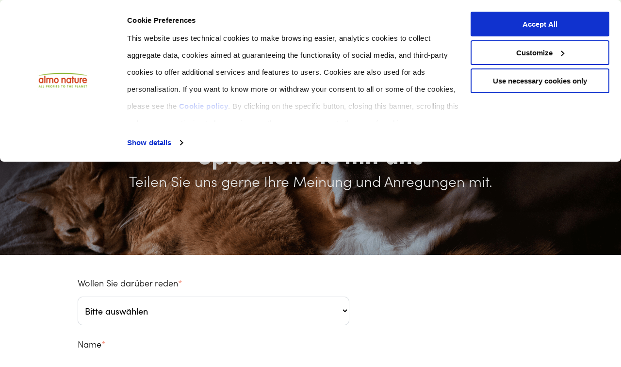

--- FILE ---
content_type: text/html; charset=UTF-8
request_url: https://fondazionecapellino.org/de/contact
body_size: 7273
content:
<!doctype html><html lang="de"><head>
    <meta charset="utf-8">
    <title>sprechen Sie uns an | Fondazione Capellino Stiftung</title>
    <link rel="shortcut icon" href="https://fondazionecapellino.org/hubfs/favicon-fondazione-capellino-orginal.png">
    <meta name="description" content="sprechen Sie uns an">
    <link rel="stylesheet" href="https://use.typekit.net/zzo7rjq.css">
    
    
    
      
    
    
    
    <meta name="viewport" content="width=device-width, initial-scale=1">

    <script src="/hs/hsstatic/jquery-libs/static-1.1/jquery/jquery-1.7.1.js"></script>
<script>hsjQuery = window['jQuery'];</script>
    <meta property="og:description" content="sprechen Sie uns an">
    <meta property="og:title" content="sprechen Sie uns an | Fondazione Capellino Stiftung">
    <meta name="twitter:description" content="sprechen Sie uns an">
    <meta name="twitter:title" content="sprechen Sie uns an | Fondazione Capellino Stiftung">

    

    
  <script id="hs-search-input__valid-content-types" type="application/json">
    [
      
        "SITE_PAGE",
      
        "LANDING_PAGE",
      
        "BLOG_POST",
      
        "LISTING_PAGE",
      
        "KNOWLEDGE_ARTICLE",
      
        "HS_CASE_STUDY"
      
    ]
  </script>

    <style>
a.cta_button{-moz-box-sizing:content-box !important;-webkit-box-sizing:content-box !important;box-sizing:content-box !important;vertical-align:middle}.hs-breadcrumb-menu{list-style-type:none;margin:0px 0px 0px 0px;padding:0px 0px 0px 0px}.hs-breadcrumb-menu-item{float:left;padding:10px 0px 10px 10px}.hs-breadcrumb-menu-divider:before{content:'›';padding-left:10px}.hs-featured-image-link{border:0}.hs-featured-image{float:right;margin:0 0 20px 20px;max-width:50%}@media (max-width: 568px){.hs-featured-image{float:none;margin:0;width:100%;max-width:100%}}.hs-screen-reader-text{clip:rect(1px, 1px, 1px, 1px);height:1px;overflow:hidden;position:absolute !important;width:1px}
</style>

<link rel="stylesheet" href="https://fondazionecapellino.org/hubfs/hub_generated/template_assets/1/67334231823/1743057303400/template_main.min.css">
<link rel="stylesheet" href="https://fondazionecapellino.org/hubfs/hub_generated/template_assets/1/69704720023/1743057324310/template_contact.min.css">
<link rel="stylesheet" href="https://fondazionecapellino.org/hubfs/hub_generated/template_assets/1/67335122067/1743057312180/template_theme-overrides.min.css">
<link rel="stylesheet" href="/hs/hsstatic/cos-LanguageSwitcher/static-1.336/sass/LanguageSwitcher.css">
<link rel="stylesheet" href="https://7052064.fs1.hubspotusercontent-na1.net/hubfs/7052064/hub_generated/module_assets/1/-2712622/1767118786602/module_search_input.min.css">
<link rel="stylesheet" href="https://fondazionecapellino.org/hubfs/hub_generated/module_assets/1/67334865774/1743223170465/module_menu.min.css">

  <style>
    #hs_cos_wrapper_navigation-primary .menu .menu__submenu {}

@media (min-width:767px) {
  #hs_cos_wrapper_navigation-primary .menu__submenu--level-2>.menu__item:first-child:before {}
}

#hs_cos_wrapper_navigation-primary .menu__submenu .menu__link,
#hs_cos_wrapper_navigation-primary .menu__submenu .menu__link:hover,
#hs_cos_wrapper_navigation-primary .menu__submenu .menu__link:focus {}

#hs_cos_wrapper_navigation-primary .menu__submenu .menu__child-toggle-icon,
#hs_cos_wrapper_navigation-primary .menu__submenu .menu__child-toggle-icon:hover,
#hs_cos_wrapper_navigation-primary .menu__submenu .menu__child-toggle-icon:focus {}

  </style>

<link rel="stylesheet" href="https://fondazionecapellino.org/hubfs/hub_generated/module_assets/1/67334231811/1743223169357/module_social-follow.min.css">

  <style>
    #hs_cos_wrapper_module_164863090541811 .social-links {}

#hs_cos_wrapper_module_164863090541811 .social-links__link {}

#hs_cos_wrapper_module_164863090541811 .social-links__icon {}

#hs_cos_wrapper_module_164863090541811 .social-links__icon svg {}

  </style>


  <style>
    #hs_cos_wrapper_footer-module-2 .social-links { justify-content:flex-end; }

#hs_cos_wrapper_footer-module-2 .social-links__link {}

#hs_cos_wrapper_footer-module-2 .social-links__icon {
  background-color:rgba(64,110,60,1.0);
  padding-bottom:4px;
  padding-top:4px;
  padding-left:4px;
  padding-right:4px;
}

#hs_cos_wrapper_footer-module-2 .social-links__icon svg {}

#hs_cos_wrapper_footer-module-2 .social-links__icon:hover,
#hs_cos_wrapper_footer-module-2 .social-links__icon:focus { background-color:rgba(0,30,0,1.0); }

#hs_cos_wrapper_footer-module-2 .social-links__icon:active { background-color:rgba(144,190,140,1.0); }

  </style>

<!-- Editor Styles -->
<style id="hs_editor_style" type="text/css">
/* HubSpot Non-stacked Media Query Styles */
@media (min-width:768px) {
  .footer-column-1-row-0-vertical-alignment > .row-fluid {
    display: -ms-flexbox !important;
    -ms-flex-direction: row;
    display: flex !important;
    flex-direction: row;
  }
  .footer-column-1-row-1-vertical-alignment > .row-fluid {
    display: -ms-flexbox !important;
    -ms-flex-direction: row;
    display: flex !important;
    flex-direction: row;
  }
  .footer-column-1-row-2-vertical-alignment > .row-fluid {
    display: -ms-flexbox !important;
    -ms-flex-direction: row;
    display: flex !important;
    flex-direction: row;
  }
  .cell_16462346713702-vertical-alignment {
    display: -ms-flexbox !important;
    -ms-flex-direction: column !important;
    -ms-flex-pack: center !important;
    display: flex !important;
    flex-direction: column !important;
    justify-content: center !important;
  }
  .cell_16462346713702-vertical-alignment > div {
    flex-shrink: 0 !important;
  }
  .cell_1646234671369-vertical-alignment {
    display: -ms-flexbox !important;
    -ms-flex-direction: column !important;
    -ms-flex-pack: center !important;
    display: flex !important;
    flex-direction: column !important;
    justify-content: center !important;
  }
  .cell_1646234671369-vertical-alignment > div {
    flex-shrink: 0 !important;
  }
  .cell_1646240439571-vertical-alignment {
    display: -ms-flexbox !important;
    -ms-flex-direction: column !important;
    -ms-flex-pack: center !important;
    display: flex !important;
    flex-direction: column !important;
    justify-content: center !important;
  }
  .cell_1646240439571-vertical-alignment > div {
    flex-shrink: 0 !important;
  }
  .cell_1646244807170-vertical-alignment {
    display: -ms-flexbox !important;
    -ms-flex-direction: column !important;
    -ms-flex-pack: center !important;
    display: flex !important;
    flex-direction: column !important;
    justify-content: center !important;
  }
  .cell_1646244807170-vertical-alignment > div {
    flex-shrink: 0 !important;
  }
  .cell_1646244807168-vertical-alignment {
    display: -ms-flexbox !important;
    -ms-flex-direction: column !important;
    -ms-flex-pack: center !important;
    display: flex !important;
    flex-direction: column !important;
    justify-content: center !important;
  }
  .cell_1646244807168-vertical-alignment > div {
    flex-shrink: 0 !important;
  }
}
/* HubSpot Styles (default) */
.footer-row-0-padding {
  padding-top: 40px !important;
  padding-bottom: 40px !important;
  padding-left: 0px !important;
  padding-right: 0px !important;
}
.footer-column-1-padding {
  padding-top: 0px !important;
  padding-bottom: 0px !important;
  padding-left: 0px !important;
  padding-right: 0px !important;
}
.footer-column-1-row-2-margin {
  margin-top: 40px !important;
  margin-bottom: 12px !important;
}
.footer-column-1-row-2-padding {
  padding-top: 30px !important;
  padding-bottom: px !important;
  padding-left: px !important;
  padding-right: px !important;
}
.cell_1646234671369-padding {
  padding-top: 0px !important;
  padding-bottom: 0px !important;
  padding-left: 0px !important;
  padding-right: 0px !important;
}
.cell_1646240439571-margin {
  margin-top: 30px !important;
  margin-bottom: px !important;
}
.cell_1646240439571-padding {
  padding-top: 0px !important;
  padding-bottom: 0px !important;
  padding-left: 0px !important;
  padding-right: 0px !important;
}
.cell_1646244807170-padding {
  padding-top: 0px !important;
  padding-bottom: 0px !important;
  padding-left: 0px !important;
  padding-right: 0px !important;
}
.cell_1646244807168-padding {
  padding-top: px !important;
  padding-bottom: px !important;
  padding-left: 0px !important;
  padding-right: 0px !important;
}
</style>
    

    
<!--  Added by GoogleTagManager integration -->
<script>
var _hsp = window._hsp = window._hsp || [];
window.dataLayer = window.dataLayer || [];
function gtag(){dataLayer.push(arguments);}

var useGoogleConsentModeV2 = true;
var waitForUpdateMillis = 1000;



var hsLoadGtm = function loadGtm() {
    if(window._hsGtmLoadOnce) {
      return;
    }

    if (useGoogleConsentModeV2) {

      gtag('set','developer_id.dZTQ1Zm',true);

      gtag('consent', 'default', {
      'ad_storage': 'denied',
      'analytics_storage': 'denied',
      'ad_user_data': 'denied',
      'ad_personalization': 'denied',
      'wait_for_update': waitForUpdateMillis
      });

      _hsp.push(['useGoogleConsentModeV2'])
    }

    (function(w,d,s,l,i){w[l]=w[l]||[];w[l].push({'gtm.start':
    new Date().getTime(),event:'gtm.js'});var f=d.getElementsByTagName(s)[0],
    j=d.createElement(s),dl=l!='dataLayer'?'&l='+l:'';j.async=true;j.src=
    'https://www.googletagmanager.com/gtm.js?id='+i+dl;f.parentNode.insertBefore(j,f);
    })(window,document,'script','dataLayer','GTM-5JMJF9M');

    window._hsGtmLoadOnce = true;
};

_hsp.push(['addPrivacyConsentListener', function(consent){
  if(consent.allowed || (consent.categories && consent.categories.analytics)){
    hsLoadGtm();
  }
}]);

</script>

<!-- /Added by GoogleTagManager integration -->

    <link rel="canonical" href="https://fondazionecapellino.org/de/contact">

<script id="Cookiebot" src="https://consent.cookiebot.com/uc.js" data-cbid="8e67188a-cb4b-4a6e-87f4-fd028156d1b5" data-blockingmode="auto" type="text/javascript"></script>
<meta property="og:url" content="https://fondazionecapellino.org/de/contact">
<meta name="twitter:card" content="summary">
<meta http-equiv="content-language" content="de">
<link rel="alternate" hreflang="de" href="https://fondazionecapellino.org/de/contact">
<link rel="alternate" hreflang="en" href="https://fondazionecapellino.org/en/contact">
<link rel="alternate" hreflang="fr" href="https://fondazionecapellino.org/fr/contact">
<link rel="alternate" hreflang="it" href="https://fondazionecapellino.org/it/contact">






  <meta name="generator" content="HubSpot"></head>
  <body>
<!--  Added by GoogleTagManager integration -->
<noscript><iframe src="https://www.googletagmanager.com/ns.html?id=GTM-5JMJF9M" height="0" width="0" style="display:none;visibility:hidden"></iframe></noscript>

<!-- /Added by GoogleTagManager integration -->

    <div class="body-wrapper   hs-content-id-69806825989 hs-site-page page ">
      
        <div data-global-resource-path="rh/rh-fondazione-capellino-theme/templates/partials/header.html"><header class="header">

  

  <a href="#main-content" class="header__skip">Skip to content</a>

  

  <div class="container-fluid content-wrapper">
<div class="row-fluid-wrapper">
<div class="row-fluid">
<div class="span12 widget-span widget-type-cell " style="" data-widget-type="cell" data-x="0" data-w="12">

</div><!--end widget-span -->
</div>
</div>
</div>

  

  <div class="header__container content-wrapper">

    

    <div class="header__logo header__logo--main"> <a href="https://fondazionecapellino.org?hsLang=de">
    <div id="hs_cos_wrapper_logo" class="hs_cos_wrapper hs_cos_wrapper_widget hs_cos_wrapper_type_module widget-type-linked_image" style="" data-hs-cos-general-type="widget" data-hs-cos-type="module">
    






  



<span id="hs_cos_wrapper_logo_" class="hs_cos_wrapper hs_cos_wrapper_widget hs_cos_wrapper_type_linked_image" style="" data-hs-cos-general-type="widget" data-hs-cos-type="linked_image"><img src="https://fondazionecapellino.org/hubfs/raw_assets/public/rh/rh-fondazione-capellino-theme/images/fc_logo.svg" class="hs-image-widget " width="160" height="40" style="max-width: 100%; height: auto;" alt="Fondazione Capellino" title="Fondazione Capellino"></span></div></a>
      
    </div>

    

    <div class="header__column">

      

      <div class="header__row-1">
        
          <div class="header__language-switcher header--element">
            <div class="header__language-switcher--label">
              <div id="hs_cos_wrapper_language-switcher" class="hs_cos_wrapper hs_cos_wrapper_widget hs_cos_wrapper_type_module widget-type-language_switcher" style="" data-hs-cos-general-type="widget" data-hs-cos-type="module"><span id="hs_cos_wrapper_language-switcher_" class="hs_cos_wrapper hs_cos_wrapper_widget hs_cos_wrapper_type_language_switcher" style="" data-hs-cos-general-type="widget" data-hs-cos-type="language_switcher"><div class="lang_switcher_class">
   <div class="globe_class" onclick="">
       <ul class="lang_list_class">
           <li>
               <a class="lang_switcher_link" data-language="de" lang="de" href="https://fondazionecapellino.org/de/contact">Deutsch</a>
           </li>
           <li>
               <a class="lang_switcher_link" data-language="en" lang="en" href="https://fondazionecapellino.org/en/contact">English</a>
           </li>
           <li>
               <a class="lang_switcher_link" data-language="fr" lang="fr" href="https://fondazionecapellino.org/fr/contact">Français</a>
           </li>
           <li>
               <a class="lang_switcher_link" data-language="it" lang="it" href="https://fondazionecapellino.org/it/contact">Italiano</a>
           </li>
       </ul>
   </div>
</div></span></div>
              <div class="header__language-switcher--label-current"> Deutsch</div>
            </div>
          </div>
        
        <div class="header__search header--element">
          <div id="hs_cos_wrapper_site_search" class="hs_cos_wrapper hs_cos_wrapper_widget hs_cos_wrapper_type_module" style="" data-hs-cos-general-type="widget" data-hs-cos-type="module">




  








<div class="hs-search-field">

    <div class="hs-search-field__bar">
      <form data-hs-do-not-collect="true" action="/hs-search-results">
        
        <input type="text" class="hs-search-field__input" name="term" autocomplete="off" aria-label="Search" placeholder="Search">

        
          
            <input type="hidden" name="type" value="SITE_PAGE">
          
        
          
        
          
            <input type="hidden" name="type" value="BLOG_POST">
          
        
          
        
          
        
          
        

        
      </form>
    </div>
    <ul class="hs-search-field__suggestions"></ul>
</div></div>
        </div>
      </div>

      

      <div class="header__row-2">
        <div class="header--toggle header__navigation--toggle"></div>
        
          <div class="header--toggle header__language-switcher--toggle"></div>
        
        <div class="header--toggle header__search--toggle"></div>
        <div class="header__close--toggle"></div>
        <div class="header__navigation header--element">
          <div id="hs_cos_wrapper_navigation-primary" class="hs_cos_wrapper hs_cos_wrapper_widget hs_cos_wrapper_type_module" style="" data-hs-cos-general-type="widget" data-hs-cos-type="module">









<nav class="menu menu--desktop" aria-label="Main menu">
  <ul class="menu__wrapper no-list">
    

  

  

  
    
    <li class="menu__item menu__item--depth-1  hs-skip-lang-url-rewrite">
      
        <a class="menu__link   " href="https://fondazionecapellino.org/de/was-ist-die-reintegration-economy/">Die Reintegration<br> Economy</a>
      
      
    </li>
  
  
    
    <li class="menu__item menu__item--depth-1 menu__item--has-submenu hs-skip-lang-url-rewrite">
      
        
          <a class="menu__link menu__link--toggle" href="#" aria-haspopup="true" aria-expanded="false">Interventionsbereiche</a>
        
      
      
        
          <button class="menu__child-toggle no-button" aria-expanded="false">
            <span class="show-for-sr">Show submenu for Interventionsbereiche</span>
            <span class="menu__child-toggle-icon"></span>
          </button>
          <ul class="menu__submenu menu__submenu--level-2 no-list">
            
            
              
    <li class="menu__item menu__item--depth-2  hs-skip-lang-url-rewrite">
      
        <a class="menu__link   " href="https://fondazionecapellino.org/de/naturliche-lebensraume">Erhalt und Wiederherstellung natürlicher Lebensräume</a>
      
      
    </li>
  
            
              
    <li class="menu__item menu__item--depth-2  hs-skip-lang-url-rewrite">
      
        <a class="menu__link   " href="https://fondazionecapellino.org/de/klimawandel-und-erderwärmung">Klimawandel und Erderwärmung</a>
      
      
    </li>
  
            
              
    <li class="menu__item menu__item--depth-2  hs-skip-lang-url-rewrite">
      
        <a class="menu__link   " href="https://fondazionecapellino.org/de/auswirkungen-menschlicher-aktivitäten-auf-die-biologische-vielfalt">Auswirkungen menschlicher Aktivitäten auf die biologische Vielfalt</a>
      
      
    </li>
  
            
              
    <li class="menu__item menu__item--depth-2  hs-skip-lang-url-rewrite">
      
        <a class="menu__link   " href="https://fondazionecapellino.org/de/die-reintegration-economy-unterstützen">Die Reintegration Economy unterstützen</a>
      
      
    </li>
  
            
              
    <li class="menu__item menu__item--depth-2  hs-skip-lang-url-rewrite">
      
        <a class="menu__link   " href="https://fondazionecapellino.org/de/wiederherstellung-der-landschaft-und-sanierung-historischer-gebäude">Wiederherstellung der Landschaft und Sanierung historischer Gebäude</a>
      
      
    </li>
  
            
          </ul>
          
      
    </li>
  
  
    
    <li class="menu__item menu__item--depth-1  hs-skip-lang-url-rewrite">
      
        <a class="menu__link   " href="https://fondazionecapellino.org/de/wie-finanziert-sich-capellino-stiftung">Wie finanziert sich<br>die Stiftung?</a>
      
      
    </li>
  
  
    
    <li class="menu__item menu__item--depth-1  hs-skip-lang-url-rewrite">
      
        <a class="menu__link   " href="https://www.almonature.com/de/">Almo Nature</a>
      
      
    </li>
  
  


  </ul>
</nav>



<nav class="menu menu--mobile" aria-label="Main menu">
  <ul class="menu__wrapper no-list">
    

  

  

  
    
    <li class="menu__item menu__item--depth-1  hs-skip-lang-url-rewrite">
      
        <a class="menu__link   " href="https://fondazionecapellino.org/de/was-ist-die-reintegration-economy/">Die Reintegration<br> Economy</a>
      
      
    </li>
  
  
    
    <li class="menu__item menu__item--depth-1 menu__item--has-submenu hs-skip-lang-url-rewrite">
      
        
          <a class="menu__link menu__link--toggle" href="#" aria-haspopup="true" aria-expanded="false">Interventionsbereiche</a>
        
      
      
        
          <button class="menu__child-toggle no-button" aria-expanded="false">
            <span class="show-for-sr">Show submenu for Interventionsbereiche</span>
            <span class="menu__child-toggle-icon"></span>
          </button>
          <ul class="menu__submenu menu__submenu--level-2 no-list">
            
            
              
    <li class="menu__item menu__item--depth-2  hs-skip-lang-url-rewrite">
      
        <a class="menu__link   " href="https://fondazionecapellino.org/de/naturliche-lebensraume">Erhalt und Wiederherstellung natürlicher Lebensräume</a>
      
      
    </li>
  
            
              
    <li class="menu__item menu__item--depth-2  hs-skip-lang-url-rewrite">
      
        <a class="menu__link   " href="https://fondazionecapellino.org/de/klimawandel-und-erderwärmung">Klimawandel und Erderwärmung</a>
      
      
    </li>
  
            
              
    <li class="menu__item menu__item--depth-2  hs-skip-lang-url-rewrite">
      
        <a class="menu__link   " href="https://fondazionecapellino.org/de/auswirkungen-menschlicher-aktivitäten-auf-die-biologische-vielfalt">Auswirkungen menschlicher Aktivitäten auf die biologische Vielfalt</a>
      
      
    </li>
  
            
              
    <li class="menu__item menu__item--depth-2  hs-skip-lang-url-rewrite">
      
        <a class="menu__link   " href="https://fondazionecapellino.org/de/die-reintegration-economy-unterstützen">Die Reintegration Economy unterstützen</a>
      
      
    </li>
  
            
              
    <li class="menu__item menu__item--depth-2  hs-skip-lang-url-rewrite">
      
        <a class="menu__link   " href="https://fondazionecapellino.org/de/wiederherstellung-der-landschaft-und-sanierung-historischer-gebäude">Wiederherstellung der Landschaft und Sanierung historischer Gebäude</a>
      
      
    </li>
  
            
          </ul>
          
      
    </li>
  
  
    
    <li class="menu__item menu__item--depth-1  hs-skip-lang-url-rewrite">
      
        <a class="menu__link   " href="https://fondazionecapellino.org/de/wie-finanziert-sich-capellino-stiftung">Wie finanziert sich<br>die Stiftung?</a>
      
      
    </li>
  
  
    
    <li class="menu__item menu__item--depth-1  hs-skip-lang-url-rewrite">
      
        <a class="menu__link   " href="https://www.almonature.com/de/">Almo Nature</a>
      
      
    </li>
  
  


  </ul>
</nav></div>
        </div>
      </div>

    </div>

  </div>

  

  <div class="container-fluid content-wrapper">
<div class="row-fluid-wrapper">
<div class="row-fluid">
<div class="span12 widget-span widget-type-cell " style="" data-widget-type="cell" data-x="0" data-w="12">

</div><!--end widget-span -->
</div>
</div>
</div>

</header></div>
      

      

      <main id="main-content" class="body-container-wrapper">
        

  <div id="hs_cos_wrapper_module_16486303647869" class="hs_cos_wrapper hs_cos_wrapper_widget hs_cos_wrapper_type_module" style="" data-hs-cos-general-type="widget" data-hs-cos-type="module"><div class="contact--header-banner" style="background-image: url(https://fondazionecapellino.org/hubfs/contact-bg-min.png)">
  <h1>Sprechen Sie mit uns</h1>
  <p>Teilen Sie uns gerne Ihre Meinung und Anregungen mit.</p>
</div></div>

  <div class="contact--form-wrapper">
    <div class="contact--form-fields contact-form">
      <div id="hs_cos_wrapper_form" class="hs_cos_wrapper hs_cos_wrapper_widget hs_cos_wrapper_type_module widget-type-form" style="" data-hs-cos-general-type="widget" data-hs-cos-type="module">


	



	<span id="hs_cos_wrapper_form_" class="hs_cos_wrapper hs_cos_wrapper_widget hs_cos_wrapper_type_form" style="" data-hs-cos-general-type="widget" data-hs-cos-type="form">
<div id="hs_form_target_form"></div>








</span>
</div>
    </div>
    <div class="contact--form-address">
      <section class="contact--location">
        <div class="contact--location--address">
          <div class="contact--location--address-title">
            <span id="hs_cos_wrapper_title_current_location" class="hs_cos_wrapper hs_cos_wrapper_widget hs_cos_wrapper_type_raw_html" style="" data-hs-cos-general-type="widget" data-hs-cos-type="raw_html">Finden Sie uns hier:</span>
          </div>
          <div class="contact--location--address-field">
              <div class="contact--address-single">
                <div class="contact--address-single-address">
                <span id="hs_cos_wrapper_address" class="hs_cos_wrapper hs_cos_wrapper_widget hs_cos_wrapper_type_raw_html" style="" data-hs-cos-general-type="widget" data-hs-cos-type="raw_html">Fondazione Capellino <br>
Via de Marini 1 <br>
16149 Genova <br></span>
                </div>
              </div>
          </div>

          <div id="hs_cos_wrapper_module_164863090541811" class="hs_cos_wrapper hs_cos_wrapper_widget hs_cos_wrapper_type_module" style="" data-hs-cos-general-type="widget" data-hs-cos-type="module">





<div class="social-links">

  

  

    

    
    
    
    
    
      
    

    

    
      
    

    

    <a class="social-links__link" href="https://www.facebook.com/FondazioneCapellino" target="_blank" rel="noopener">
      <span id="hs_cos_wrapper_module_164863090541811_" class="hs_cos_wrapper hs_cos_wrapper_widget hs_cos_wrapper_type_icon social-links__icon" style="" data-hs-cos-general-type="widget" data-hs-cos-type="icon"><svg version="1.0" xmlns="http://www.w3.org/2000/svg" viewbox="0 0 264 512" aria-labelledby="facebook-f1" role="img"><title id="facebook-f1">Follow us on Facebook</title><g id="facebook-f1_layer"><path d="M76.7 512V283H0v-91h76.7v-71.7C76.7 42.4 124.3 0 193.8 0c33.3 0 61.9 2.5 70.2 3.6V85h-48.2c-37.8 0-45.1 18-45.1 44.3V192H256l-11.7 91h-73.6v229" /></g></svg></span>
    </a>

  

    

    
    
    
    
    
      
    

    

    
      
    

    

    <a class="social-links__link" href="https://www.instagram.com/fondazione.capellino/" target="_blank" rel="noopener">
      <span id="hs_cos_wrapper_module_164863090541811__2" class="hs_cos_wrapper hs_cos_wrapper_widget hs_cos_wrapper_type_icon social-links__icon" style="" data-hs-cos-general-type="widget" data-hs-cos-type="icon"><svg version="1.0" xmlns="http://www.w3.org/2000/svg" viewbox="0 0 448 512" aria-labelledby="instagram2" role="img"><title id="instagram2">Follow us on Instagram</title><g id="instagram2_layer"><path d="M224.1 141c-63.6 0-114.9 51.3-114.9 114.9s51.3 114.9 114.9 114.9S339 319.5 339 255.9 287.7 141 224.1 141zm0 189.6c-41.1 0-74.7-33.5-74.7-74.7s33.5-74.7 74.7-74.7 74.7 33.5 74.7 74.7-33.6 74.7-74.7 74.7zm146.4-194.3c0 14.9-12 26.8-26.8 26.8-14.9 0-26.8-12-26.8-26.8s12-26.8 26.8-26.8 26.8 12 26.8 26.8zm76.1 27.2c-1.7-35.9-9.9-67.7-36.2-93.9-26.2-26.2-58-34.4-93.9-36.2-37-2.1-147.9-2.1-184.9 0-35.8 1.7-67.6 9.9-93.9 36.1s-34.4 58-36.2 93.9c-2.1 37-2.1 147.9 0 184.9 1.7 35.9 9.9 67.7 36.2 93.9s58 34.4 93.9 36.2c37 2.1 147.9 2.1 184.9 0 35.9-1.7 67.7-9.9 93.9-36.2 26.2-26.2 34.4-58 36.2-93.9 2.1-37 2.1-147.8 0-184.8zM398.8 388c-7.8 19.6-22.9 34.7-42.6 42.6-29.5 11.7-99.5 9-132.1 9s-102.7 2.6-132.1-9c-19.6-7.8-34.7-22.9-42.6-42.6-11.7-29.5-9-99.5-9-132.1s-2.6-102.7 9-132.1c7.8-19.6 22.9-34.7 42.6-42.6 29.5-11.7 99.5-9 132.1-9s102.7-2.6 132.1 9c19.6 7.8 34.7 22.9 42.6 42.6 11.7 29.5 9 99.5 9 132.1s2.7 102.7-9 132.1z" /></g></svg></span>
    </a>

  

    

    
    
    
    
    
      
    

    

    
      
    

    

    <a class="social-links__link" href="http://www.linkedin.com/company/fondazione-capellino" target="_blank" rel="noopener">
      <span id="hs_cos_wrapper_module_164863090541811__3" class="hs_cos_wrapper hs_cos_wrapper_widget hs_cos_wrapper_type_icon social-links__icon" style="" data-hs-cos-general-type="widget" data-hs-cos-type="icon"><svg version="1.0" xmlns="http://www.w3.org/2000/svg" viewbox="0 0 448 512" aria-labelledby="linkedin-in3" role="img"><title id="linkedin-in3">Follow us on LinkedIn</title><g id="linkedin-in3_layer"><path d="M100.3 480H7.4V180.9h92.9V480zM53.8 140.1C24.1 140.1 0 115.5 0 85.8 0 56.1 24.1 32 53.8 32c29.7 0 53.8 24.1 53.8 53.8 0 29.7-24.1 54.3-53.8 54.3zM448 480h-92.7V334.4c0-34.7-.7-79.2-48.3-79.2-48.3 0-55.7 37.7-55.7 76.7V480h-92.8V180.9h89.1v40.8h1.3c12.4-23.5 42.7-48.3 87.9-48.3 94 0 111.3 61.9 111.3 142.3V480z" /></g></svg></span>
    </a>

  

</div></div>
        </div>
      </section>
    </div>
  </div>


      </main>

      
        <div data-global-resource-path="rh/rh-fondazione-capellino-theme/templates/partials/footer.html"><footer class="footer">
  <div class="container-fluid footer__container content-wrapper">
<div class="row-fluid-wrapper">
<div class="row-fluid">
<div class="span12 widget-span widget-type-cell " style="" data-widget-type="cell" data-x="0" data-w="12">

<div class="row-fluid-wrapper row-depth-1 row-number-1 dnd-section footer-row-0-padding">
<div class="row-fluid ">
<div class="span12 widget-span widget-type-cell footer-column-1-padding dnd-column" style="" data-widget-type="cell" data-x="0" data-w="12">

<div class="row-fluid-wrapper row-depth-1 row-number-2 footer-column-1-row-0-vertical-alignment dnd-row">
<div class="row-fluid ">
<div class="span6 widget-span widget-type-cell cell_1646234671369-vertical-alignment dnd-column cell_1646234671369-padding" style="" data-widget-type="cell" data-x="0" data-w="6">

<div class="row-fluid-wrapper row-depth-1 row-number-3 dnd-row">
<div class="row-fluid ">
<div class="span12 widget-span widget-type-custom_widget dnd-module" style="" data-widget-type="custom_widget" data-x="0" data-w="12">
<div id="hs_cos_wrapper_widget_1646234662288" class="hs_cos_wrapper hs_cos_wrapper_widget hs_cos_wrapper_type_module widget-type-linked_image" style="" data-hs-cos-general-type="widget" data-hs-cos-type="module">
    






  



<span id="hs_cos_wrapper_widget_1646234662288_" class="hs_cos_wrapper hs_cos_wrapper_widget hs_cos_wrapper_type_linked_image" style="" data-hs-cos-general-type="widget" data-hs-cos-type="linked_image"><img src="https://fondazionecapellino.org/hubfs/fc_logo.svg" class="hs-image-widget " width="160" height="40" alt="fc_logo" title="fc_logo" loading="lazy"></span></div>

</div><!--end widget-span -->
</div><!--end row-->
</div><!--end row-wrapper -->

</div><!--end widget-span -->
<div class="span6 widget-span widget-type-cell dnd-column cell_16462346713702-vertical-alignment" style="" data-widget-type="cell" data-x="6" data-w="6">

<div class="row-fluid-wrapper row-depth-1 row-number-4 dnd-row">
<div class="row-fluid ">
<div class="span12 widget-span widget-type-custom_widget dnd-module" style="" data-widget-type="custom_widget" data-x="0" data-w="12">
<div id="hs_cos_wrapper_footer-module-2" class="hs_cos_wrapper hs_cos_wrapper_widget hs_cos_wrapper_type_module" style="" data-hs-cos-general-type="widget" data-hs-cos-type="module">





<div class="social-links">

  

  

    

    
    
    
    
    
      
    

    

    
      
    

    

    <a class="social-links__link" href="https://www.facebook.com/FondazioneCapellino" target="_blank" rel="noopener">
      <span id="hs_cos_wrapper_footer-module-2_" class="hs_cos_wrapper hs_cos_wrapper_widget hs_cos_wrapper_type_icon social-links__icon" style="" data-hs-cos-general-type="widget" data-hs-cos-type="icon"><svg version="1.0" xmlns="http://www.w3.org/2000/svg" viewbox="0 0 264 512" aria-labelledby="facebook-f1" role="img"><title id="facebook-f1">Follow us on Facebook</title><g id="facebook-f1_layer"><path d="M76.7 512V283H0v-91h76.7v-71.7C76.7 42.4 124.3 0 193.8 0c33.3 0 61.9 2.5 70.2 3.6V85h-48.2c-37.8 0-45.1 18-45.1 44.3V192H256l-11.7 91h-73.6v229" /></g></svg></span>
    </a>

  

    

    
    
    
    
    
      
    

    

    
      
    

    

    <a class="social-links__link" href="https://www.instagram.com/fondazione.capellino/" target="_blank" rel="noopener">
      <span id="hs_cos_wrapper_footer-module-2__2" class="hs_cos_wrapper hs_cos_wrapper_widget hs_cos_wrapper_type_icon social-links__icon" style="" data-hs-cos-general-type="widget" data-hs-cos-type="icon"><svg version="1.0" xmlns="http://www.w3.org/2000/svg" viewbox="0 0 448 512" aria-labelledby="instagram2" role="img"><title id="instagram2">Follow us on Instagram</title><g id="instagram2_layer"><path d="M224.1 141c-63.6 0-114.9 51.3-114.9 114.9s51.3 114.9 114.9 114.9S339 319.5 339 255.9 287.7 141 224.1 141zm0 189.6c-41.1 0-74.7-33.5-74.7-74.7s33.5-74.7 74.7-74.7 74.7 33.5 74.7 74.7-33.6 74.7-74.7 74.7zm146.4-194.3c0 14.9-12 26.8-26.8 26.8-14.9 0-26.8-12-26.8-26.8s12-26.8 26.8-26.8 26.8 12 26.8 26.8zm76.1 27.2c-1.7-35.9-9.9-67.7-36.2-93.9-26.2-26.2-58-34.4-93.9-36.2-37-2.1-147.9-2.1-184.9 0-35.8 1.7-67.6 9.9-93.9 36.1s-34.4 58-36.2 93.9c-2.1 37-2.1 147.9 0 184.9 1.7 35.9 9.9 67.7 36.2 93.9s58 34.4 93.9 36.2c37 2.1 147.9 2.1 184.9 0 35.9-1.7 67.7-9.9 93.9-36.2 26.2-26.2 34.4-58 36.2-93.9 2.1-37 2.1-147.8 0-184.8zM398.8 388c-7.8 19.6-22.9 34.7-42.6 42.6-29.5 11.7-99.5 9-132.1 9s-102.7 2.6-132.1-9c-19.6-7.8-34.7-22.9-42.6-42.6-11.7-29.5-9-99.5-9-132.1s-2.6-102.7 9-132.1c7.8-19.6 22.9-34.7 42.6-42.6 29.5-11.7 99.5-9 132.1-9s102.7-2.6 132.1 9c19.6 7.8 34.7 22.9 42.6 42.6 11.7 29.5 9 99.5 9 132.1s2.7 102.7-9 132.1z" /></g></svg></span>
    </a>

  

    

    
    
    
    
    
      
    

    

    
      
    

    

    <a class="social-links__link" href="http://www.linkedin.com/company/fondazione-capellino" target="_blank" rel="noopener">
      <span id="hs_cos_wrapper_footer-module-2__3" class="hs_cos_wrapper hs_cos_wrapper_widget hs_cos_wrapper_type_icon social-links__icon" style="" data-hs-cos-general-type="widget" data-hs-cos-type="icon"><svg version="1.0" xmlns="http://www.w3.org/2000/svg" viewbox="0 0 448 512" aria-labelledby="linkedin-in3" role="img"><title id="linkedin-in3">Follow us on LinkedIn</title><g id="linkedin-in3_layer"><path d="M100.3 480H7.4V180.9h92.9V480zM53.8 140.1C24.1 140.1 0 115.5 0 85.8 0 56.1 24.1 32 53.8 32c29.7 0 53.8 24.1 53.8 53.8 0 29.7-24.1 54.3-53.8 54.3zM448 480h-92.7V334.4c0-34.7-.7-79.2-48.3-79.2-48.3 0-55.7 37.7-55.7 76.7V480h-92.8V180.9h89.1v40.8h1.3c12.4-23.5 42.7-48.3 87.9-48.3 94 0 111.3 61.9 111.3 142.3V480z" /></g></svg></span>
    </a>

  

</div></div>

</div><!--end widget-span -->
</div><!--end row-->
</div><!--end row-wrapper -->

</div><!--end widget-span -->
</div><!--end row-->
</div><!--end row-wrapper -->

<div class="row-fluid-wrapper row-depth-1 row-number-5 footer-column-1-row-1-vertical-alignment dnd-row">
<div class="row-fluid ">
<div class="span12 widget-span widget-type-cell cell_1646240439571-vertical-alignment cell_1646240439571-margin cell_1646240439571-padding dnd-column" style="" data-widget-type="cell" data-x="0" data-w="12">

<div class="row-fluid-wrapper row-depth-1 row-number-6 dnd-row">
<div class="row-fluid ">
<div class="span12 widget-span widget-type-custom_widget dnd-module" style="" data-widget-type="custom_widget" data-x="0" data-w="12">
<div id="hs_cos_wrapper_widget_1646243032728" class="hs_cos_wrapper hs_cos_wrapper_widget hs_cos_wrapper_type_module widget-type-menu" style="" data-hs-cos-general-type="widget" data-hs-cos-type="module">
<span id="hs_cos_wrapper_widget_1646243032728_" class="hs_cos_wrapper hs_cos_wrapper_widget hs_cos_wrapper_type_menu" style="" data-hs-cos-general-type="widget" data-hs-cos-type="menu"><div id="hs_menu_wrapper_widget_1646243032728_" class="hs-menu-wrapper active-branch no-flyouts hs-menu-flow-horizontal" role="navigation" data-sitemap-name="default" data-menu-id="67450020125" aria-label="Navigation Menu">
 <ul role="menu">
  <li class="hs-menu-item hs-menu-depth-1" role="none"><a href="https://fondazionecapellino.org/de/was-ist-die-reintegration-economy/" role="menuitem">Die Reintegration<br> Economy</a></li>
  <li class="hs-menu-item hs-menu-depth-1 hs-item-has-children" role="none"><a href="javascript:;" aria-haspopup="true" aria-expanded="false" role="menuitem">Interventionsbereiche</a>
   <ul role="menu" class="hs-menu-children-wrapper">
    <li class="hs-menu-item hs-menu-depth-2" role="none"><a href="https://fondazionecapellino.org/de/naturliche-lebensraume" role="menuitem">Erhalt und Wiederherstellung natürlicher Lebensräume</a></li>
    <li class="hs-menu-item hs-menu-depth-2" role="none"><a href="https://fondazionecapellino.org/de/klimawandel-und-erderwärmung" role="menuitem">Klimawandel und Erderwärmung</a></li>
    <li class="hs-menu-item hs-menu-depth-2" role="none"><a href="https://fondazionecapellino.org/de/auswirkungen-menschlicher-aktivitäten-auf-die-biologische-vielfalt" role="menuitem">Auswirkungen menschlicher Aktivitäten auf die biologische Vielfalt</a></li>
    <li class="hs-menu-item hs-menu-depth-2" role="none"><a href="https://fondazionecapellino.org/de/die-reintegration-economy-unterstützen" role="menuitem">Die Reintegration Economy unterstützen</a></li>
    <li class="hs-menu-item hs-menu-depth-2" role="none"><a href="https://fondazionecapellino.org/de/wiederherstellung-der-landschaft-und-sanierung-historischer-gebäude" role="menuitem">Wiederherstellung der Landschaft und Sanierung historischer Gebäude</a></li>
   </ul></li>
  <li class="hs-menu-item hs-menu-depth-1" role="none"><a href="https://fondazionecapellino.org/de/wie-finanziert-sich-capellino-stiftung" role="menuitem">Wie finanziert sich<br>die Stiftung?</a></li>
  <li class="hs-menu-item hs-menu-depth-1" role="none"><a href="https://www.almonature.com/de/" role="menuitem">Almo Nature</a></li>
 </ul>
</div></span></div>

</div><!--end widget-span -->
</div><!--end row-->
</div><!--end row-wrapper -->

</div><!--end widget-span -->
</div><!--end row-->
</div><!--end row-wrapper -->

<div class="row-fluid-wrapper row-depth-1 row-number-7 footer-column-1-row-2-padding footer-column-1-row-2-vertical-alignment dnd-row footer-column-1-row-2-margin">
<div class="row-fluid ">
<div class="span5 widget-span widget-type-cell cell_1646244807168-vertical-alignment dnd-column cell_1646244807168-padding" style="" data-widget-type="cell" data-x="0" data-w="5">

<div class="row-fluid-wrapper row-depth-1 row-number-8 dnd-row">
<div class="row-fluid ">
<div class="span12 widget-span widget-type-custom_widget dnd-module" style="" data-widget-type="custom_widget" data-x="0" data-w="12">
<div id="hs_cos_wrapper_footer-module-3" class="hs_cos_wrapper hs_cos_wrapper_widget hs_cos_wrapper_type_module widget-type-rich_text" style="" data-hs-cos-general-type="widget" data-hs-cos-type="module"><span id="hs_cos_wrapper_footer-module-3_" class="hs_cos_wrapper hs_cos_wrapper_widget hs_cos_wrapper_type_rich_text" style="" data-hs-cos-general-type="widget" data-hs-cos-type="rich_text"><div style="font-size: 12px; text-align: left;"><span>© 2026 All rights reserved.</span></div></span></div>

</div><!--end widget-span -->
</div><!--end row-->
</div><!--end row-wrapper -->

</div><!--end widget-span -->
<div class="span7 widget-span widget-type-cell cell_1646244807170-vertical-alignment cell_1646244807170-padding dnd-column" style="" data-widget-type="cell" data-x="5" data-w="7">

<div class="row-fluid-wrapper row-depth-1 row-number-9 dnd-row">
<div class="row-fluid ">
<div class="span12 widget-span widget-type-custom_widget dnd-module" style="" data-widget-type="custom_widget" data-x="0" data-w="12">
<div id="hs_cos_wrapper_widget_1646244807166" class="hs_cos_wrapper hs_cos_wrapper_widget hs_cos_wrapper_type_module widget-type-menu" style="" data-hs-cos-general-type="widget" data-hs-cos-type="module">
<span id="hs_cos_wrapper_widget_1646244807166_" class="hs_cos_wrapper hs_cos_wrapper_widget hs_cos_wrapper_type_menu" style="" data-hs-cos-general-type="widget" data-hs-cos-type="menu"><div id="hs_menu_wrapper_widget_1646244807166_" class="hs-menu-wrapper active-branch no-flyouts hs-menu-flow-horizontal" role="navigation" data-sitemap-name="default" data-menu-id="68880242722" aria-label="Navigation Menu">
 <ul role="menu" class="active-branch">
  <li class="hs-menu-item hs-menu-depth-1 active active-branch" role="none"><a href="https://fondazionecapellino.org/de/contact" role="menuitem">Kontakte</a></li>
  <li class="hs-menu-item hs-menu-depth-1" role="none"><a href="https://fondazionecapellino.org/de/datenschutzinformation" role="menuitem">Datenschutz-Bestimmungen</a></li>
  <li class="hs-menu-item hs-menu-depth-1" role="none"><a href="https://fondazionecapellino.org/de/cookie-richtlinie" role="menuitem">Cookie-Richtlinie</a></li>
 </ul>
</div></span></div>

</div><!--end widget-span -->
</div><!--end row-->
</div><!--end row-wrapper -->

</div><!--end widget-span -->
</div><!--end row-->
</div><!--end row-wrapper -->

</div><!--end widget-span -->
</div><!--end row-->
</div><!--end row-wrapper -->

</div><!--end widget-span -->
</div>
</div>
</div>
</footer></div>
      
    </div>
    
    
    
<!-- HubSpot performance collection script -->
<script defer src="/hs/hsstatic/content-cwv-embed/static-1.1293/embed.js"></script>
<script src="https://fondazionecapellino.org/hubfs/hub_generated/template_assets/1/67334231876/1743057309544/template_main.min.js"></script>
<script>
var hsVars = hsVars || {}; hsVars['language'] = 'de';
</script>

<script src="/hs/hsstatic/cos-i18n/static-1.53/bundles/project.js"></script>
<script src="https://7052064.fs1.hubspotusercontent-na1.net/hubfs/7052064/hub_generated/module_assets/1/-2712622/1767118786602/module_search_input.min.js"></script>
<script src="https://fondazionecapellino.org/hubfs/hub_generated/module_assets/1/67334865774/1743223170465/module_menu.min.js"></script>

    <!--[if lte IE 8]>
    <script charset="utf-8" src="https://js.hsforms.net/forms/v2-legacy.js"></script>
    <![endif]-->

<script data-hs-allowed="true" src="/_hcms/forms/v2.js"></script>

    <script data-hs-allowed="true">
        var options = {
            portalId: '5354869',
            formId: '82ed9358-1afb-4135-89bc-a20012ebc84e',
            formInstanceId: '3222',
            
            pageId: '69806825989',
            
            region: 'na1',
            
            
            
            
            pageName: "sprechen Sie uns an | Fondazione Capellino Stiftung",
            
            
            
            inlineMessage: "Vielen Dank, dass Sie das Formular eingesendet haben.",
            
            
            rawInlineMessage: "Vielen Dank, dass Sie das Formular eingesendet haben.",
            
            
            hsFormKey: "6db86f932d218f15e720b889eead4125",
            
            
            css: '',
            target: '#hs_form_target_form',
            
            
            
            
            
            
            
            contentType: "standard-page",
            
            
            
            formsBaseUrl: '/_hcms/forms/',
            
            
            
            formData: {
                cssClass: 'hs-form stacked hs-custom-form'
            }
        };

        options.getExtraMetaDataBeforeSubmit = function() {
            var metadata = {};
            

            if (hbspt.targetedContentMetadata) {
                var count = hbspt.targetedContentMetadata.length;
                var targetedContentData = [];
                for (var i = 0; i < count; i++) {
                    var tc = hbspt.targetedContentMetadata[i];
                     if ( tc.length !== 3) {
                        continue;
                     }
                     targetedContentData.push({
                        definitionId: tc[0],
                        criterionId: tc[1],
                        smartTypeId: tc[2]
                     });
                }
                metadata["targetedContentMetadata"] = JSON.stringify(targetedContentData);
            }

            return metadata;
        };

        hbspt.forms.create(options);
    </script>


<!-- Start of HubSpot Analytics Code -->
<script type="text/javascript">
var _hsq = _hsq || [];
_hsq.push(["setContentType", "standard-page"]);
_hsq.push(["setCanonicalUrl", "https:\/\/fondazionecapellino.org\/de\/contact"]);
_hsq.push(["setPageId", "69806825989"]);
_hsq.push(["setContentMetadata", {
    "contentPageId": 69604642713,
    "legacyPageId": "69806825989",
    "contentFolderId": null,
    "contentGroupId": null,
    "abTestId": null,
    "languageVariantId": 69806825989,
    "languageCode": "de",
    
    
}]);
</script>

<script type="text/javascript" id="hs-script-loader" async defer src="/hs/scriptloader/5354869.js?businessUnitId=0"></script>
<!-- End of HubSpot Analytics Code -->


<script type="text/javascript">
var hsVars = {
    render_id: "047d32c5-5c33-4d62-8df9-92d908dc9cb3",
    ticks: 1767435048592,
    page_id: 69806825989,
    
    content_group_id: 0,
    portal_id: 5354869,
    app_hs_base_url: "https://app.hubspot.com",
    cp_hs_base_url: "https://cp.hubspot.com",
    language: "de",
    analytics_page_type: "standard-page",
    scp_content_type: "",
    
    analytics_page_id: "69806825989",
    category_id: 1,
    folder_id: 0,
    is_hubspot_user: false
}
</script>


<script defer src="/hs/hsstatic/HubspotToolsMenu/static-1.432/js/index.js"></script>

<script src="https://fondazionecapellino.org/hubfs/hub_generated/template_assets/1/43611619097/1743057286915/template_lp_connect.min.js" defer></script>







    <script type="text/javascript" src="//cdn.jsdelivr.net/npm/slick-carousel@1.8.1/slick/slick.min.js"></script>
<script>
$( document ).ready(function() {
      $('.comment-reply-to').each(function() {
          var $em = $(this).find('em');
          $(this).html('Rispondi a ');
          $(this).append($em);
        });
    });
  
  
  
</script>
  
</body></html>

--- FILE ---
content_type: text/css
request_url: https://fondazionecapellino.org/hubfs/hub_generated/template_assets/1/69704720023/1743057324310/template_contact.min.css
body_size: -158
content:
.contact-form form input[type=text],.contact-form form input[type=email],.contact-form form input[type=password],.contact-form form input[type=tel],.contact-form form input[type=number],.contact-form form input[type=file],.contact-form form select,.contact-form form textarea{border-width:1px;border-radius:10px;padding:15px 10px;line-height:30px}.contact-form form textarea{min-height:180px}.contact-form form input[type=submit],.contact-form form .hs-button{border-radius:10px;padding:15px 25px !important}.contact--header-banner{display:-ms-grid;display:grid;place-content:center;color:#fff;padding:120px 0}@media screen and (max-width:768px){.contact--header-banner{padding:50px 0}}.contact--header-banner h1,.contact--header-banner p{color:#fff;text-align:center}.contact--header-banner h1{margin:10px 0;font-weight:bold}.contact--form-wrapper{padding:40px 0;max-width:960px;margin:0 auto;display:-ms-grid;display:grid;-ms-grid-columns:(1fr)[3];grid-template-columns:repeat(3,1fr);place-items:center}.contact--form-wrapper form{max-width:560px}@media screen and (max-width:768px){.contact--form-wrapper{padding:20px}}.contact--form-address{width:100%}@media screen and (max-width:768px){.contact--form-address{display:none}}.contact--form-title{font-size:28px;font-weight:bold}@media screen and (max-width:768px){.contact--form-title{font-size:20px}}.contact--form-fields{margin:0;-ms-grid-column:1;-ms-grid-column-span:2;grid-column:1 / span 2;width:100%}@media screen and (max-width:768px){.contact--form-fields{-ms-grid-column:1;-ms-grid-column-span:4;grid-column:1 / span 4}}.contact--form-fields input[type='submit']{margin-top:20px;cursor:pointer}.contact--location{max-width:960px;margin:20px auto;display:-ms-grid;display:grid;-ms-grid-columns:(1fr)[1];grid-template-columns:repeat(1,1fr);color:#5e5e5e}@media screen and (max-width:768px){.contact--location{margin:10px auto;-ms-grid-columns:(1fr)[1];grid-template-columns:repeat(1,1fr)}}.contact--location--address{padding:20px 40px 20px 0}@media screen and (max-width:768px){.contact--location--address{padding:15px}}.contact--location--address-title{font-size:24px;font-weight:bold}@media screen and (max-width:768px){.contact--location--address-title{font-size:18px}}.contact--location--address-head-office{font-size:18px;font-weight:400;margin:15px 0}@media screen and (max-width:768px){.contact--location--address-head-office{margin:10px 0;font-size:16px}}.contact--location--address-field{font-size:16px}@media screen and (max-width:768px){.contact--location--address-field{font-size:14px}}.contact--location--image{padding:0 30px}@media screen and (max-width:768px){.contact--location--image{padding:0}}.contact--location--image img{width:100%;height:auto}.contact--location .social-links{margin-top:15px;justify-content:flex-start}

--- FILE ---
content_type: text/css
request_url: https://fondazionecapellino.org/hubfs/hub_generated/template_assets/1/67335122067/1743057312180/template_theme-overrides.min.css
body_size: 1442
content:
.content-wrapper{max-width:1240px}.dnd-section,.content-wrapper--vertical-spacing{padding:80px 1rem}.dnd-section>.row-fluid{max-width:1240px}html{font-size:30px}body{font-weight:300;text-decoration:none;line-height:35px;font-family:sofia-pro,sans-serif;font-style:normal;color:#000;font-size:30px}p{font-weight:300;text-decoration:none;line-height:35px;font-family:sofia-pro,sans-serif;font-style:normal}a{font-weight:300;text-decoration:none;font-family:sofia-pro,sans-serif;font-style:normal;color:#000}a:hover,a:focus{font-weight:300;text-decoration:none;font-family:sofia-pro,sans-serif;font-style:normal;color:#000}a:active{font-weight:300;text-decoration:none;font-family:sofia-pro,sans-serif;font-style:normal;color:#282828}h1,.h1{font-weight:900;text-decoration:none;line-height:55px;font-family:sofia-pro,sans-serif;font-style:normal;color:#000;font-size:48px;text-transform:none}h2,.h2{font-weight:300;text-decoration:none;line-height:55px;font-family:sofia-pro,sans-serif;font-style:normal;color:#000;font-size:48px;text-transform:none}h3,.h3{font-weight:900;text-decoration:none;line-height:35px;font-family:sofia-pro,sans-serif;font-style:normal;color:#000;font-size:30px;text-transform:none}h4,.h4{text-transform:uppercase;font-weight:900;text-decoration:none;line-height:35px;font-family:sofia-pro,sans-serif;font-style:normal;color:#000;font-size:24px;text-transform:none}h5,.h5{text-transform:uppercase;font-weight:900;text-decoration:none;line-height:35px;font-family:sofia-pro,sans-serif;font-style:normal;color:#000;font-size:21px;text-transform:none}h6,.h6{font-weight:normal;text-decoration:none;font-family:sofia-pro,sans-serif;font-style:normal;color:#000;font-size:14px;text-transform:none}blockquote{border-left-color:#408927;background:#408927;color:#fff;padding:25px 30px 30px;margin:1rem 0}button,.button{border:0px solid #000;padding-top:8px;padding-right:25px;padding-bottom:8px;padding-left:25px;font-family:sofia-pro,sans-serif;font-style:normal;font-weight:normal;text-decoration:none;background-color:rgba(0,0,0,1.0);border-radius:35px;color:#fff;text-transform:none}button:hover,button:focus,.button:hover,.button:focus{font-family:sofia-pro,sans-serif;font-style:normal;font-weight:normal;text-decoration:none;color:#fff;opacity:.6;background-color:rgba(0,0,0,1.0);border-color:#000}button:active,.button:active{font-family:sofia-pro,sans-serif;font-style:normal;font-weight:normal;text-decoration:none;color:#fff;opacity:.6;background-color:rgba(40,40,40,1.0);border-color:}form,.submitted-message{font-weight:300;text-decoration:none;line-height:35px;font-family:sofia-pro,sans-serif;font-style:normal}.form-title{color:#408927}form label{color:#000}form legend{color:#000}form input[type=text],form input[type=email],form input[type=password],form input[type=tel],form input[type=number],form input[type=file],form select,form textarea{border:0px solid #d1d6dc;background-color:rgba(255,255,255,1.0);color:#000;border-radius:35px}::-webkit-input-placeholder{color:#000}::-moz-placeholder{color:#000}:-ms-input-placeholder{color:#000}::placeholder{color:#000}.hs-fieldtype-date .input .hs-dateinput:before{color:#000}.fn-date-picker td.is-selected .pika-button{background:#000}.fn-date-picker td .pika-button:hover{background-color:#000 !important}.fn-date-picker td.is-today .pika-button{color:#000}form input[type=submit],form .hs-button{border:0px solid #000;padding-top:8px;padding-right:25px;padding-bottom:8px;padding-left:25px;font-family:sofia-pro,sans-serif;font-style:normal;font-weight:normal;text-decoration:none;background-color:rgba(0,0,0,1.0);border-radius:35px;color:#fff;font-size:18px;text-transform:none}form input[type=submit]:hover,form input[type=submit]:focus,form .hs-button:hover,form .hs-button:focus{background-color:rgba(0,0,0,1.0);border-color:#000}form input[type=submit]:active,form .hs-button:active{background-color:rgba(40,40,40,1.0);border-color:}table{border:1px solid #000;background-color:rgba(255,255,255,1.0)}td,th{border:1px solid #000;padding:18px;border-color:;color:#000}thead th{background-color:rgba(0,0,0,1.0);color:#fff}tfoot td{background-color:rgba(255,255,255,1.0);color:#000}.header{background-color:rgba(240,247,236,1.0)}.menu__link,.header__logo .logo-company-name,.header__language-switcher-label-current,.header__language-switcher .lang_list_class li a{color:#000;font-family:sofia-pro}.menu__child-toggle-icon{border-top-color:#000}.menu .menu__link:hover,.menu .menu__link:focus,.header__language-switcher-label-current:hover,.header__language-switcher-label-current:focus,.header__language-switcher .lang_list_class li:hover a,.header__language-switcher .lang_list_class li a:focus{color:#000}.menu__child-toggle-icon:hover,.menu__child-toggle-icon:focus{border-top-color:#000}.menu .menu__link:active,.header__language-switcher-label-current:active,.header__language-switcher .lang_list_class li a:active{color:#282828}.menu__child-toggle-icon:active{border-top-color:#282828}.menu .menu__item--depth-1>.menu__link--active-link:after{background-color:#000}@media(min-width:992px){.menu .menu__submenu,.header__language-switcher .lang_list_class{border:2px solid #000;background-color:rgba(255,255,255,1.0)}.menu__submenu--level-2>.menu__item:first-child:before{border:2px solid #000;background-color:rgba(255,255,255,1.0)}}.menu__submenu .menu__link,.menu__submenu .menu__link:hover,.menu__submenu .menu__link:focus{color:#000;background-color:rgba(255,255,255,1.0)}.header__language-switcher .lang_list_class:before{border-bottom-color:}.menu__submenu .menu__link:hover,.menu__submenu .menu__link:focus,.header__language-switcher .lang_list_class li:hover,.menu__submenu--level-2>.menu__item:first-child:hover:before,.menu__submenu--level-2>.menu__item:first-child.focus:before{background-color:rgba(240,247,236,1.0)}.header__language-switcher .lang_list_class.first-active::after{border-bottom-color:rgba(240,247,236,1.0)}.header__language-switcher-label-current,.header__language-switcher .lang_list_class li a{font-family:sofia-pro}.header__language-switcher-label-current:after{border-top-color:#000}@media(max-width:767px){.header__navigation{background-color:rgba(240,247,236,1.0)}.header__navigation-toggle svg,.menu-arrow svg{fill:#000}}.footer{background-color:rgba(240,247,236,1.0)}.footer p,.footer h1,.footer h2,.footer h3,.footer h4,.footer h5,.footer h6,.footer label,.footer span,.footer li,.footer img{color:#000}.footer .row-fluid-wrapper:not(:last-child) .hs-menu-wrapper ul{font-size:initial !important;line-height:.7rem}.footer .row-fluid-wrapper:not(:last-child) .hs-menu-wrapper ul>li.hs-menu-depth-1{width:20%;padding-right:15px;padding:5px 0 10px}.footer .row-fluid-wrapper:not(:last-child) .hs-menu-wrapper .hs-menu-depth-1>a{font-weight:900;color:rgba(64,110,60,1.0)}.footer .row-fluid-wrapper:not(:last-child) .hs-menu-wrapper .hs-menu-depth-2{padding:5px 15px 0 0}.footer .row-fluid-wrapper:last-child .hs-menu-wrapper ul{display:flex;justify-content:end;font-size:12px;line-height:.7rem}.footer .row-fluid-wrapper:last-child .hs-menu-wrapper ul li{padding-left:15px}@media(max-width:767px){.footer .row-fluid-wrapper:not(:last-child) .hs-menu-wrapper ul>li.hs-menu-depth-1{width:100%}.footer .social-links{justify-content:flex-start !important;margin:28px 0 0 -8px}.footer .row-fluid-wrapper:last-child .hs-menu-wrapper ul{display:flex;justify-content:start;flex-direction:inherit}.footer .row-fluid-wrapper:last-child .hs-menu-wrapper ul li{padding-left:0px;padding-right:15px}.footer .row-fluid-wrapper:not(:last-child) .hs-menu-wrapper ul{flex-direction:column}}.blog-post,.blog-header__inner,.blog-related-posts{padding:80px 0}.blog-post__meta a{color:#000}.blog-post__tag-link{color:#000}.blog-post__tag-link:hover,.blog-post__tag-link:focus{color:#000}.blog-post__tag-link:active{color:#282828}.blog-related-posts__title-link,.blog-related-posts__title-link:hover,.blog-related-posts__title-link:focus,.blog-related-posts__title-link:active{font-weight:300;text-decoration:none;line-height:55px;font-family:sofia-pro,sans-serif;font-style:normal;text-transform:none}.blog-related-posts__title-link{color:#000}.blog-related-posts__title-link:hover,.blog-related-posts__title-link:focus{color:#000}.blog-related-posts__title-link:active{color:#282828}.blog-comments{margin-bottom:80px}#comments-listing .comment-reply-to{color:#000}#comments-listing .comment-reply-to:hover,#comments-listing .comment-reply-to:focus{color:#000}#comments-listing .comment-reply-to:active{color:#282828}.hs-search-results__title{font-weight:900;text-decoration:none;line-height:55px;font-family:sofia-pro,sans-serif;font-style:normal;color:#000}.blog-index__post-title-link,.blog-index__post-title-link:hover,.blog-index__post-title-link:focus,.blog-index__post-title-link:active{font-weight:300;text-decoration:none;line-height:55px;font-family:sofia-pro,sans-serif;font-style:normal;text-transform:none}.blog-index__post-title-link{color:#000}.blog-index__post-title-link:hover,.blog-index__post-title-link:focus{color:#000}.blog-index__post-title-link:active{color:#282828}.blog-index__post-tag,.blog-index__post-author-name{color:#000}.pagination__link-text,.pagination__link--number{color:#000}.pagination__link:hover .pagination__link-text,.pagination__link:focus .pagination__link-text,.pagination__link--number:hover,.pagination__link--number:focus{color:#000}.pagination__link:active .pagination__link-text,.pagination__link--number:active{color:#282828}.pagination__link-icon svg{fill:#000}.card__price{font-weight:900;text-decoration:none;line-height:35px;font-family:sofia-pro,sans-serif;font-style:normal;color:#000;font-size:30px}.card__body svg{fill:#000}.social-links__icon{background-color:#000}.social-links__icon:hover,.social-links__icon:focus{background-color:#000}.social-links__icon:active{background-color:#282828;font-weight:900;text-decoration:none;line-height:35px;font-family:sofia-pro,sans-serif;font-style:normal;color:#000;font-size:30px}@media screen and (max-width:992px){h1,.h1,h2,.h2{line-height:40px;font-size:35px}body,p,.rh-slide>div>div>p{font-size:18px;line-height:24px}}

--- FILE ---
content_type: text/css
request_url: https://fondazionecapellino.org/hubfs/hub_generated/module_assets/1/67334231811/1743223169357/module_social-follow.min.css
body_size: -296
content:
.social-links{align-items:center;display:flex;flex-wrap:wrap;justify-content:center}.social-links__icon{border-radius:50%;display:inline-flex;height:1.2rem;margin:0 .2rem;position:relative;width:1.2rem}.social-links__icon svg{fill:#FFF;height:.625rem;left:50%;position:absolute;top:50%;transform:translate(-50%,-50%);width:auto}.social-links__icon:hover svg,.social-links__icon:focus svg,.social-links__icon:active svg{fill:#FFF}

--- FILE ---
content_type: text/css
request_url: https://fondazionecapellino.org/hubfs/hub_generated/template_assets/1/69704720023/1743057324310/template_contact.min.css
body_size: 30
content:
.contact-form form input[type=text],.contact-form form input[type=email],.contact-form form input[type=password],.contact-form form input[type=tel],.contact-form form input[type=number],.contact-form form input[type=file],.contact-form form select,.contact-form form textarea{border-width:1px;border-radius:10px;padding:15px 10px;line-height:30px}.contact-form form textarea{min-height:180px}.contact-form form input[type=submit],.contact-form form .hs-button{border-radius:10px;padding:15px 25px !important}.contact--header-banner{display:-ms-grid;display:grid;place-content:center;color:#fff;padding:120px 0}@media screen and (max-width:768px){.contact--header-banner{padding:50px 0}}.contact--header-banner h1,.contact--header-banner p{color:#fff;text-align:center}.contact--header-banner h1{margin:10px 0;font-weight:bold}.contact--form-wrapper{padding:40px 0;max-width:960px;margin:0 auto;display:-ms-grid;display:grid;-ms-grid-columns:(1fr)[3];grid-template-columns:repeat(3,1fr);place-items:center}.contact--form-wrapper form{max-width:560px}@media screen and (max-width:768px){.contact--form-wrapper{padding:20px}}.contact--form-address{width:100%}@media screen and (max-width:768px){.contact--form-address{display:none}}.contact--form-title{font-size:28px;font-weight:bold}@media screen and (max-width:768px){.contact--form-title{font-size:20px}}.contact--form-fields{margin:0;-ms-grid-column:1;-ms-grid-column-span:2;grid-column:1 / span 2;width:100%}@media screen and (max-width:768px){.contact--form-fields{-ms-grid-column:1;-ms-grid-column-span:4;grid-column:1 / span 4}}.contact--form-fields input[type='submit']{margin-top:20px;cursor:pointer}.contact--location{max-width:960px;margin:20px auto;display:-ms-grid;display:grid;-ms-grid-columns:(1fr)[1];grid-template-columns:repeat(1,1fr);color:#5e5e5e}@media screen and (max-width:768px){.contact--location{margin:10px auto;-ms-grid-columns:(1fr)[1];grid-template-columns:repeat(1,1fr)}}.contact--location--address{padding:20px 40px 20px 0}@media screen and (max-width:768px){.contact--location--address{padding:15px}}.contact--location--address-title{font-size:24px;font-weight:bold}@media screen and (max-width:768px){.contact--location--address-title{font-size:18px}}.contact--location--address-head-office{font-size:18px;font-weight:400;margin:15px 0}@media screen and (max-width:768px){.contact--location--address-head-office{margin:10px 0;font-size:16px}}.contact--location--address-field{font-size:16px}@media screen and (max-width:768px){.contact--location--address-field{font-size:14px}}.contact--location--image{padding:0 30px}@media screen and (max-width:768px){.contact--location--image{padding:0}}.contact--location--image img{width:100%;height:auto}.contact--location .social-links{margin-top:15px;justify-content:flex-start}

--- FILE ---
content_type: text/css
request_url: https://fondazionecapellino.org/hubfs/hub_generated/template_assets/1/67335122067/1743057312180/template_theme-overrides.min.css
body_size: 1202
content:
.content-wrapper{max-width:1240px}.dnd-section,.content-wrapper--vertical-spacing{padding:80px 1rem}.dnd-section>.row-fluid{max-width:1240px}html{font-size:30px}body{font-weight:300;text-decoration:none;line-height:35px;font-family:sofia-pro,sans-serif;font-style:normal;color:#000;font-size:30px}p{font-weight:300;text-decoration:none;line-height:35px;font-family:sofia-pro,sans-serif;font-style:normal}a{font-weight:300;text-decoration:none;font-family:sofia-pro,sans-serif;font-style:normal;color:#000}a:hover,a:focus{font-weight:300;text-decoration:none;font-family:sofia-pro,sans-serif;font-style:normal;color:#000}a:active{font-weight:300;text-decoration:none;font-family:sofia-pro,sans-serif;font-style:normal;color:#282828}h1,.h1{font-weight:900;text-decoration:none;line-height:55px;font-family:sofia-pro,sans-serif;font-style:normal;color:#000;font-size:48px;text-transform:none}h2,.h2{font-weight:300;text-decoration:none;line-height:55px;font-family:sofia-pro,sans-serif;font-style:normal;color:#000;font-size:48px;text-transform:none}h3,.h3{font-weight:900;text-decoration:none;line-height:35px;font-family:sofia-pro,sans-serif;font-style:normal;color:#000;font-size:30px;text-transform:none}h4,.h4{text-transform:uppercase;font-weight:900;text-decoration:none;line-height:35px;font-family:sofia-pro,sans-serif;font-style:normal;color:#000;font-size:24px;text-transform:none}h5,.h5{text-transform:uppercase;font-weight:900;text-decoration:none;line-height:35px;font-family:sofia-pro,sans-serif;font-style:normal;color:#000;font-size:21px;text-transform:none}h6,.h6{font-weight:normal;text-decoration:none;font-family:sofia-pro,sans-serif;font-style:normal;color:#000;font-size:14px;text-transform:none}blockquote{border-left-color:#408927;background:#408927;color:#fff;padding:25px 30px 30px;margin:1rem 0}button,.button{border:0px solid #000;padding-top:8px;padding-right:25px;padding-bottom:8px;padding-left:25px;font-family:sofia-pro,sans-serif;font-style:normal;font-weight:normal;text-decoration:none;background-color:rgba(0,0,0,1.0);border-radius:35px;color:#fff;text-transform:none}button:hover,button:focus,.button:hover,.button:focus{font-family:sofia-pro,sans-serif;font-style:normal;font-weight:normal;text-decoration:none;color:#fff;opacity:.6;background-color:rgba(0,0,0,1.0);border-color:#000}button:active,.button:active{font-family:sofia-pro,sans-serif;font-style:normal;font-weight:normal;text-decoration:none;color:#fff;opacity:.6;background-color:rgba(40,40,40,1.0);border-color:}form,.submitted-message{font-weight:300;text-decoration:none;line-height:35px;font-family:sofia-pro,sans-serif;font-style:normal}.form-title{color:#408927}form label{color:#000}form legend{color:#000}form input[type=text],form input[type=email],form input[type=password],form input[type=tel],form input[type=number],form input[type=file],form select,form textarea{border:0px solid #d1d6dc;background-color:rgba(255,255,255,1.0);color:#000;border-radius:35px}::-webkit-input-placeholder{color:#000}::-moz-placeholder{color:#000}:-ms-input-placeholder{color:#000}::placeholder{color:#000}.hs-fieldtype-date .input .hs-dateinput:before{color:#000}.fn-date-picker td.is-selected .pika-button{background:#000}.fn-date-picker td .pika-button:hover{background-color:#000 !important}.fn-date-picker td.is-today .pika-button{color:#000}form input[type=submit],form .hs-button{border:0px solid #000;padding-top:8px;padding-right:25px;padding-bottom:8px;padding-left:25px;font-family:sofia-pro,sans-serif;font-style:normal;font-weight:normal;text-decoration:none;background-color:rgba(0,0,0,1.0);border-radius:35px;color:#fff;font-size:18px;text-transform:none}form input[type=submit]:hover,form input[type=submit]:focus,form .hs-button:hover,form .hs-button:focus{background-color:rgba(0,0,0,1.0);border-color:#000}form input[type=submit]:active,form .hs-button:active{background-color:rgba(40,40,40,1.0);border-color:}table{border:1px solid #000;background-color:rgba(255,255,255,1.0)}td,th{border:1px solid #000;padding:18px;border-color:;color:#000}thead th{background-color:rgba(0,0,0,1.0);color:#fff}tfoot td{background-color:rgba(255,255,255,1.0);color:#000}.header{background-color:rgba(240,247,236,1.0)}.menu__link,.header__logo .logo-company-name,.header__language-switcher-label-current,.header__language-switcher .lang_list_class li a{color:#000;font-family:sofia-pro}.menu__child-toggle-icon{border-top-color:#000}.menu .menu__link:hover,.menu .menu__link:focus,.header__language-switcher-label-current:hover,.header__language-switcher-label-current:focus,.header__language-switcher .lang_list_class li:hover a,.header__language-switcher .lang_list_class li a:focus{color:#000}.menu__child-toggle-icon:hover,.menu__child-toggle-icon:focus{border-top-color:#000}.menu .menu__link:active,.header__language-switcher-label-current:active,.header__language-switcher .lang_list_class li a:active{color:#282828}.menu__child-toggle-icon:active{border-top-color:#282828}.menu .menu__item--depth-1>.menu__link--active-link:after{background-color:#000}@media(min-width:992px){.menu .menu__submenu,.header__language-switcher .lang_list_class{border:2px solid #000;background-color:rgba(255,255,255,1.0)}.menu__submenu--level-2>.menu__item:first-child:before{border:2px solid #000;background-color:rgba(255,255,255,1.0)}}.menu__submenu .menu__link,.menu__submenu .menu__link:hover,.menu__submenu .menu__link:focus{color:#000;background-color:rgba(255,255,255,1.0)}.header__language-switcher .lang_list_class:before{border-bottom-color:}.menu__submenu .menu__link:hover,.menu__submenu .menu__link:focus,.header__language-switcher .lang_list_class li:hover,.menu__submenu--level-2>.menu__item:first-child:hover:before,.menu__submenu--level-2>.menu__item:first-child.focus:before{background-color:rgba(240,247,236,1.0)}.header__language-switcher .lang_list_class.first-active::after{border-bottom-color:rgba(240,247,236,1.0)}.header__language-switcher-label-current,.header__language-switcher .lang_list_class li a{font-family:sofia-pro}.header__language-switcher-label-current:after{border-top-color:#000}@media(max-width:767px){.header__navigation{background-color:rgba(240,247,236,1.0)}.header__navigation-toggle svg,.menu-arrow svg{fill:#000}}.footer{background-color:rgba(240,247,236,1.0)}.footer p,.footer h1,.footer h2,.footer h3,.footer h4,.footer h5,.footer h6,.footer label,.footer span,.footer li,.footer img{color:#000}.footer .row-fluid-wrapper:not(:last-child) .hs-menu-wrapper ul{font-size:initial !important;line-height:.7rem}.footer .row-fluid-wrapper:not(:last-child) .hs-menu-wrapper ul>li.hs-menu-depth-1{width:20%;padding-right:15px;padding:5px 0 10px}.footer .row-fluid-wrapper:not(:last-child) .hs-menu-wrapper .hs-menu-depth-1>a{font-weight:900;color:rgba(64,110,60,1.0)}.footer .row-fluid-wrapper:not(:last-child) .hs-menu-wrapper .hs-menu-depth-2{padding:5px 15px 0 0}.footer .row-fluid-wrapper:last-child .hs-menu-wrapper ul{display:flex;justify-content:end;font-size:12px;line-height:.7rem}.footer .row-fluid-wrapper:last-child .hs-menu-wrapper ul li{padding-left:15px}@media(max-width:767px){.footer .row-fluid-wrapper:not(:last-child) .hs-menu-wrapper ul>li.hs-menu-depth-1{width:100%}.footer .social-links{justify-content:flex-start !important;margin:28px 0 0 -8px}.footer .row-fluid-wrapper:last-child .hs-menu-wrapper ul{display:flex;justify-content:start;flex-direction:inherit}.footer .row-fluid-wrapper:last-child .hs-menu-wrapper ul li{padding-left:0px;padding-right:15px}.footer .row-fluid-wrapper:not(:last-child) .hs-menu-wrapper ul{flex-direction:column}}.blog-post,.blog-header__inner,.blog-related-posts{padding:80px 0}.blog-post__meta a{color:#000}.blog-post__tag-link{color:#000}.blog-post__tag-link:hover,.blog-post__tag-link:focus{color:#000}.blog-post__tag-link:active{color:#282828}.blog-related-posts__title-link,.blog-related-posts__title-link:hover,.blog-related-posts__title-link:focus,.blog-related-posts__title-link:active{font-weight:300;text-decoration:none;line-height:55px;font-family:sofia-pro,sans-serif;font-style:normal;text-transform:none}.blog-related-posts__title-link{color:#000}.blog-related-posts__title-link:hover,.blog-related-posts__title-link:focus{color:#000}.blog-related-posts__title-link:active{color:#282828}.blog-comments{margin-bottom:80px}#comments-listing .comment-reply-to{color:#000}#comments-listing .comment-reply-to:hover,#comments-listing .comment-reply-to:focus{color:#000}#comments-listing .comment-reply-to:active{color:#282828}.hs-search-results__title{font-weight:900;text-decoration:none;line-height:55px;font-family:sofia-pro,sans-serif;font-style:normal;color:#000}.blog-index__post-title-link,.blog-index__post-title-link:hover,.blog-index__post-title-link:focus,.blog-index__post-title-link:active{font-weight:300;text-decoration:none;line-height:55px;font-family:sofia-pro,sans-serif;font-style:normal;text-transform:none}.blog-index__post-title-link{color:#000}.blog-index__post-title-link:hover,.blog-index__post-title-link:focus{color:#000}.blog-index__post-title-link:active{color:#282828}.blog-index__post-tag,.blog-index__post-author-name{color:#000}.pagination__link-text,.pagination__link--number{color:#000}.pagination__link:hover .pagination__link-text,.pagination__link:focus .pagination__link-text,.pagination__link--number:hover,.pagination__link--number:focus{color:#000}.pagination__link:active .pagination__link-text,.pagination__link--number:active{color:#282828}.pagination__link-icon svg{fill:#000}.card__price{font-weight:900;text-decoration:none;line-height:35px;font-family:sofia-pro,sans-serif;font-style:normal;color:#000;font-size:30px}.card__body svg{fill:#000}.social-links__icon{background-color:#000}.social-links__icon:hover,.social-links__icon:focus{background-color:#000}.social-links__icon:active{background-color:#282828;font-weight:900;text-decoration:none;line-height:35px;font-family:sofia-pro,sans-serif;font-style:normal;color:#000;font-size:30px}@media screen and (max-width:992px){h1,.h1,h2,.h2{line-height:40px;font-size:35px}body,p,.rh-slide>div>div>p{font-size:18px;line-height:24px}}

--- FILE ---
content_type: application/x-javascript
request_url: https://consentcdn.cookiebot.com/consentconfig/8e67188a-cb4b-4a6e-87f4-fd028156d1b5/fondazionecapellino.org/configuration.js
body_size: 444
content:
CookieConsent.configuration.tags.push({id:189526732,type:"iframe",tagID:"",innerHash:"",outerHash:"",tagHash:"10406504404310",url:"https://www.youtube-nocookie.com/embed/cWvS2v30h2s?enablejsapi=1&html5=1&rel=0",resolvedUrl:"https://www.youtube-nocookie.com/embed/cWvS2v30h2s?enablejsapi=1&html5=1&rel=0",cat:[4]});CookieConsent.configuration.tags.push({id:189526733,type:"iframe",tagID:"",innerHash:"",outerHash:"",tagHash:"2181387429258",url:"https://www.youtube-nocookie.com/embed/XBp5XNI8BTE?enablejsapi=1&html5=1&rel=0",resolvedUrl:"https://www.youtube-nocookie.com/embed/XBp5XNI8BTE?enablejsapi=1&html5=1&rel=0",cat:[4]});CookieConsent.configuration.tags.push({id:189526734,type:"iframe",tagID:"",innerHash:"",outerHash:"",tagHash:"11004907784881",url:"https://www.youtube-nocookie.com/embed/BPDzsGDgULA?enablejsapi=1&html5=1&rel=0",resolvedUrl:"https://www.youtube-nocookie.com/embed/BPDzsGDgULA?enablejsapi=1&html5=1&rel=0",cat:[4,5]});CookieConsent.configuration.tags.push({id:189526738,type:"script",tagID:"",innerHash:"",outerHash:"",tagHash:"13827132770905",url:"https://fondazionecapellino.org/hs/scriptloader/5354869.js?businessUnitId=0",resolvedUrl:"https://fondazionecapellino.org/hs/scriptloader/5354869.js?businessUnitId=0",cat:[1,3,4,5]});CookieConsent.configuration.tags.push({id:189526740,type:"script",tagID:"",innerHash:"",outerHash:"",tagHash:"2537902368288",url:"",resolvedUrl:"",cat:[3,4,5]});CookieConsent.configuration.tags.push({id:189526748,type:"script",tagID:"",innerHash:"",outerHash:"",tagHash:"13734124186507",url:"https://static.hsappstatic.net/video-embed/ex/loader.js",resolvedUrl:"https://static.hsappstatic.net/video-embed/ex/loader.js",cat:[4]});CookieConsent.configuration.tags.push({id:189526750,type:"script",tagID:"",innerHash:"",outerHash:"",tagHash:"13540767653659",url:"",resolvedUrl:"",cat:[1]});CookieConsent.configuration.tags.push({id:189526753,type:"iframe",tagID:"",innerHash:"",outerHash:"",tagHash:"1874337089395",url:"https://www.youtube.com/embed/FqiD5PwcrSs",resolvedUrl:"https://www.youtube.com/embed/FqiD5PwcrSs",cat:[4]});CookieConsent.configuration.tags.push({id:189526754,type:"script",tagID:"",innerHash:"",outerHash:"",tagHash:"3269782007484",url:"https://tagger.eikondigital.it/fondazionecappellino.js",resolvedUrl:"https://tagger.eikondigital.it/fondazionecappellino.js",cat:[5]});CookieConsent.configuration.tags.push({id:189526756,type:"iframe",tagID:"",innerHash:"",outerHash:"",tagHash:"13319881176335",url:"https://www.youtube.com/embed/BPDzsGDgULA?feature=oembed",resolvedUrl:"https://www.youtube.com/embed/BPDzsGDgULA?feature=oembed",cat:[4]});CookieConsent.configuration.tags.push({id:189526758,type:"iframe",tagID:"",innerHash:"",outerHash:"",tagHash:"17017784184583",url:"https://www.youtube.com/embed/1RWJsUZOl7c?feature=oembed",resolvedUrl:"https://www.youtube.com/embed/1RWJsUZOl7c?feature=oembed",cat:[4]});CookieConsent.configuration.tags.push({id:189526762,type:"script",tagID:"",innerHash:"",outerHash:"",tagHash:"12961175431049",url:"https://consent.cookiebot.com/uc.js",resolvedUrl:"https://consent.cookiebot.com/uc.js",cat:[1]});

--- FILE ---
content_type: image/svg+xml
request_url: https://fondazionecapellino.org/hubfs/fc_logo.svg
body_size: 12006
content:
<svg width="160" height="40" viewBox="0 0 160 40" fill="none" xmlns="http://www.w3.org/2000/svg">
<g clip-path="url(#clip0_3621:156)">
<path d="M17.6302 4.43923C18.693 3.46356 19.6034 2.33089 20.3305 1.07972L20.3918 0.972656H31.6922V23.1711C31.6968 25.2238 31.297 27.257 30.5161 29.152C29.7352 31.0469 28.5888 32.7658 27.1438 34.2084C24.2409 37.1795 20.2902 38.8652 16.1588 38.8956H12.0859C13.1271 36.2228 13.6706 33.3787 13.6892 30.5063H15.4643C16.1491 30.514 16.8091 30.2471 17.2997 29.7642C17.7903 29.2813 18.0717 28.6217 18.0822 27.9296V25.9762L18.8992 25.0721C19.1536 24.7899 19.3044 24.4279 19.3262 24.0467C19.3481 23.6656 19.2397 23.2884 19.0192 22.9784L19.2099 22.8475C19.5142 22.6423 19.7423 22.3406 19.8582 21.99C19.9742 21.6393 19.9714 21.2597 19.8503 20.9108L19.8244 20.837L19.2735 19.852L20.4106 19.3762L20.453 19.3571C20.8791 19.1549 21.4771 18.8052 21.7078 18.139C21.7843 17.8968 21.8108 17.6414 21.7857 17.3885C21.7605 17.1356 21.6844 16.8906 21.5618 16.6686L21.51 16.5639L20.8697 15.8121C20.1304 14.9436 19.2217 13.5637 18.7508 10.561C18.8168 10.4468 18.8921 10.3231 18.9651 10.178C19.1241 9.88994 19.2181 9.56996 19.2405 9.24092C19.2629 8.91188 19.213 8.5819 19.0946 8.27458" fill="#4F7541"/>
<path d="M30.7372 20.6353C30.7377 20.3566 30.6536 20.0843 30.4963 19.8554C30.339 19.6264 30.1161 19.4516 29.8575 19.3547C29.5989 19.2577 29.3171 19.2432 29.0501 19.3131C28.783 19.3829 28.5436 19.5338 28.3641 19.7455C28.2375 19.597 28.0806 19.4779 27.9043 19.3962C27.728 19.3146 27.5363 19.2723 27.3424 19.2723C27.1484 19.2723 26.9567 19.3146 26.7804 19.3962C26.6041 19.4779 26.4472 19.597 26.3206 19.7455C26.0874 19.4719 25.7562 19.3032 25.3999 19.2764C25.0436 19.2497 24.6914 19.367 24.4207 19.6027C24.15 19.8384 23.9831 20.1731 23.9566 20.5332C23.9301 20.8933 24.0463 21.2492 24.2795 21.5228V22.9931C24.2795 22.9931 24.7503 33.0217 18.2031 37.4352V37.4495C21.6052 36.899 24.7019 35.1415 26.9377 32.4922C29.1735 29.8429 30.402 26.4751 30.4029 22.9931V21.5228C30.6165 21.2773 30.7352 20.9622 30.7372 20.6353ZM29.3882 19.9215C29.5251 19.9216 29.6589 19.9624 29.7728 20.039C29.8867 20.1157 29.9757 20.2246 30.0286 20.3521C30.0815 20.4797 30.096 20.6202 30.0701 20.756C30.0442 20.8918 29.9793 21.0169 29.8833 21.1155C29.7873 21.2141 29.6647 21.2819 29.5308 21.3103C29.3968 21.3387 29.2576 21.3265 29.1305 21.2752C29.0034 21.2239 28.8941 21.1358 28.8164 21.022C28.7387 20.9081 28.696 20.7736 28.6937 20.6353C28.6937 20.4492 28.7669 20.2706 28.8971 20.139C29.0274 20.0074 29.204 19.9334 29.3882 19.9334V19.9215ZM27.3447 19.9215C27.4817 19.9211 27.6157 19.9616 27.7299 20.0379C27.8442 20.1142 27.9336 20.223 27.9868 20.3505C28.0401 20.478 28.0548 20.6186 28.0292 20.7546C28.0036 20.8905 27.9388 21.0158 27.843 21.1147C27.7471 21.2135 27.6245 21.2815 27.4905 21.3101C27.3565 21.3387 27.2171 21.3267 27.0899 21.2754C26.9627 21.2242 26.8533 21.1361 26.7754 21.0222C26.6976 20.9083 26.6549 20.7737 26.6526 20.6353C26.6526 20.4496 26.7254 20.2714 26.8551 20.1398C26.9849 20.0083 27.1609 19.9341 27.3447 19.9334V19.9215ZM25.3036 19.9215C25.4404 19.9216 25.5742 19.9624 25.6882 20.039C25.8021 20.1157 25.8911 20.2246 25.944 20.3521C25.9969 20.4797 26.0113 20.6202 25.9855 20.756C25.9596 20.8918 25.8946 21.0169 25.7987 21.1155C25.7027 21.2141 25.5801 21.2819 25.4461 21.3103C25.3122 21.3387 25.1729 21.3265 25.0458 21.2752C24.9188 21.2239 24.8095 21.1358 24.7318 21.022C24.6541 20.9081 24.6114 20.7736 24.6091 20.6353C24.6091 20.4492 24.6822 20.2706 24.8125 20.139C24.9427 20.0074 25.1194 19.9334 25.3036 19.9334V19.9215Z" fill="#F7A707"/>
<path d="M20.9899 16.923L20.9711 16.8873L20.3825 16.1902C19.5774 15.2385 18.598 13.7277 18.1224 10.4467C18.1931 10.3253 18.3155 10.1064 18.4308 9.89467C18.5471 9.68104 18.616 9.44439 18.6326 9.20116C18.6493 8.95793 18.6134 8.71395 18.5274 8.48616L16.9194 4.26774C18.0578 3.27225 19.0258 2.09376 19.7845 0.779754L20.0741 0.280112H16.8511H16.8347H16.8205H16.8064H16.7923H16.7782H16.764L16.7475 0.292009L16.7334 0.303903L16.7217 0.3158V0.330075C16.4121 0.750043 16.0739 1.14756 15.7093 1.5197C14.3184 2.93046 12.5734 3.93151 10.6618 4.41525C11.0173 3.79665 11.3445 3.15901 11.6388 2.51185C12.6234 2.09451 13.5303 1.51034 14.3203 0.784513L13.8801 0.294387C13.3213 0.806292 12.6993 1.24295 12.0296 1.59346C12.1544 1.28178 12.265 0.967718 12.3851 0.64176L12.5405 0.199219H9.76482H9.74364H9.72951H9.71068H9.69184L9.67065 0.211112H9.65888H9.6424L9.62592 0.225391L9.60709 0.244422L9.59061 0.263456V0.280112V0.292009V0.308662C9.58972 0.315772 9.58972 0.322965 9.59061 0.330075C9.27868 1.12231 8.91614 1.89323 8.5053 2.63795C8.09668 3.38096 7.64055 4.09626 7.13983 4.77928C6.63794 5.46203 6.09298 6.11133 5.50833 6.72313C5.42828 6.80878 5.34588 6.89206 5.2729 6.97533C4.00099 8.2629 2.55815 9.36553 0.985802 10.2516L0.797463 10.3562V10.1992C0.790488 10.116 0.752867 10.0385 0.692046 9.98207C0.631226 9.92559 0.551639 9.89425 0.469043 9.89425C0.386447 9.89425 0.30686 9.92559 0.24604 9.98207C0.185219 10.0385 0.147599 10.116 0.140625 10.1992V39.464H11.1774L11.2621 39.2642C12.4846 36.438 13.1124 33.3859 13.1055 30.3015C13.1055 30.1731 13.1055 30.0469 13.1055 29.9208H15.4598C15.9891 29.9272 16.4993 29.7211 16.8784 29.3478C17.2575 28.9744 17.4746 28.4643 17.4821 27.9294V25.9118C17.4827 25.8068 17.5222 25.7058 17.5927 25.6287L18.445 24.677C18.624 24.4781 18.7232 24.2189 18.7232 23.9501C18.7232 23.6813 18.624 23.4221 18.445 23.2233L18.1177 22.8711L18.226 22.7974L18.2449 22.7831L18.8452 22.3715C19.0424 22.2376 19.1902 22.0416 19.2656 21.8139C19.341 21.5862 19.3397 21.3397 19.2619 21.1129V21.0843L18.4214 19.5687L20.1542 18.8549H20.1683C20.5002 18.6955 20.9593 18.4314 21.11 17.9722C21.1639 17.7986 21.1811 17.6155 21.1605 17.4347C21.1398 17.2539 21.0817 17.0796 20.9899 16.923ZM16.1213 2.06693C16.4683 1.71516 16.7931 1.34167 17.0936 0.948682H18.9088C17.4036 3.30144 15.1986 5.11085 12.6111 6.11642C11.4462 6.56782 10.2225 6.84592 8.9785 6.94202C9.3905 6.40431 9.7766 5.84757 10.1368 5.27654C12.4056 4.83908 14.4912 3.72054 16.1213 2.06693ZM1.18121 10.9891C2.80619 10.0714 4.29798 8.93131 5.61427 7.60108C5.69667 7.51542 5.78142 7.42977 5.86382 7.34173C7.07558 6.0771 8.12014 4.65916 8.97144 3.12332C9.35912 2.41904 9.70502 1.69208 10.0073 0.946304H11.5611C11.4034 1.36981 11.2315 1.78618 11.0502 2.19303L11.0267 2.24537C10.6292 3.12569 10.1746 3.97852 9.66595 4.79831C9.16702 5.60008 8.6165 6.36785 8.01797 7.09667C6.05621 9.49337 3.61155 11.44 0.846902 12.8069L0.677395 12.8902V11.258C0.844547 11.1771 1.01641 11.0867 1.18827 10.9891H1.18121ZM0.672686 25.1005C1.50312 26.7053 1.93686 28.4894 1.93686 30.3003C1.93686 32.1113 1.50312 33.8954 0.672686 35.5002V25.1005ZM0.672686 38.8002V36.7993C1.92596 34.8684 2.59364 32.6095 2.59364 30.3003C2.59364 27.9911 1.92596 25.7323 0.672686 23.8014V21.4222C2.78582 23.7933 3.98179 26.8551 4.04103 30.0456C4.10028 33.2361 3.01883 36.3411 0.995219 38.7907L0.672686 38.8002ZM1.84981 38.8002C3.88672 36.1181 4.89025 32.7796 4.67372 29.4057C4.45719 26.0318 3.03534 22.8523 0.672686 20.4586V18.479C1.01876 18.774 1.35542 19.0834 1.6756 19.4069C4.16373 21.919 5.71642 25.2229 6.0708 28.7592C6.42517 32.2955 5.55945 35.8469 3.62022 38.8121L1.84981 38.8002ZM4.40418 38.8002C6.30257 35.7187 7.11317 32.0786 6.70409 28.4722C6.29501 24.8659 4.69033 21.5056 2.15116 18.9382C1.68695 18.475 1.19559 18.0404 0.67975 17.6368V15.8285C1.5724 16.4417 2.40701 17.137 3.17291 17.9056C4.78835 19.5298 6.06897 21.4617 6.94063 23.5895C7.8123 25.7173 8.25769 27.9986 8.25104 30.3015C8.25369 33.2792 7.50499 36.2083 6.07571 38.8121L4.40418 38.8002ZM6.82907 38.8002C8.19514 36.1802 8.90867 33.2631 8.90788 30.3015C8.91502 27.9121 8.45348 25.5448 7.54993 23.3367C6.64638 21.1286 5.31875 19.1234 3.64376 17.4369C2.74229 16.5284 1.74883 15.7182 0.67975 15.0196V13.6277L0.976385 13.485C2.31257 14.305 3.54641 15.2844 4.65138 16.4019C6.46095 18.2242 7.89595 20.3903 8.87374 22.7754C9.85153 25.1604 10.3528 27.7175 10.3487 30.2992C10.3567 33.2413 9.70469 36.147 8.44173 38.7978L6.82907 38.8002ZM10.7513 38.8002H9.17155C10.892 35.0281 11.4262 30.8134 10.7021 26.7248C9.978 22.6363 8.03046 18.8705 5.12223 15.9356C4.07508 14.8785 2.9161 13.941 1.66618 13.14C2.13703 12.8878 2.60788 12.6165 3.07874 12.331C5.97088 14.329 8.33672 17.0102 9.97084 20.1419C11.605 23.2736 12.4579 26.7611 12.4557 30.3015C12.4613 33.226 11.8798 36.1212 10.7465 38.8121L10.7513 38.8002ZM20.4932 17.7319C20.4367 17.8985 20.2389 18.0603 19.8905 18.2268L17.9835 19.0262H17.9671C17.8574 19.0783 17.7708 19.1697 17.7242 19.2828C17.6776 19.3959 17.6744 19.5224 17.7151 19.6377V19.6639L18.6569 21.3413C18.6825 21.429 18.6795 21.5227 18.6481 21.6085C18.6167 21.6942 18.5586 21.7674 18.4826 21.8171L17.8941 22.2216L17.8635 22.243C17.6317 22.4006 17.3647 22.4971 17.0866 22.5238C16.8253 22.5498 16.5625 22.5569 16.3002 22.5452C16.2132 22.5419 16.1284 22.5737 16.0645 22.6334C16.0005 22.6931 15.9625 22.776 15.9589 22.864C15.957 22.9074 15.9636 22.9508 15.9783 22.9917C15.993 23.0325 16.0156 23.0701 16.0446 23.1021C16.0737 23.1341 16.1088 23.1601 16.1478 23.1784C16.1868 23.1968 16.229 23.2071 16.272 23.209C16.3567 23.209 16.4415 23.209 16.5286 23.209C16.7311 23.209 16.9382 23.209 17.1454 23.1804C17.2573 23.1699 17.3683 23.1508 17.4774 23.1233L17.9482 23.6634C18.0184 23.7407 18.0573 23.8417 18.0573 23.9465C18.0573 24.0514 18.0184 24.1524 17.9482 24.2297L17.096 25.1814C16.9156 25.38 16.8156 25.6398 16.8158 25.9094V27.927C16.8084 28.2865 16.6603 28.6284 16.4039 28.8777C16.1475 29.127 15.8037 29.2634 15.448 29.257H13.0937C12.9376 25.8354 12.0076 22.4955 10.3751 19.4937C8.74266 16.4919 6.4512 13.9081 3.67672 11.9408C5.45757 10.7464 7.05916 9.29923 8.43231 7.6439C11.3224 7.54744 14.1074 6.52511 16.385 4.72456L17.9153 8.73598C17.9665 8.87349 17.9878 9.02058 17.9777 9.16717C17.9675 9.31377 17.9261 9.45642 17.8564 9.58537C17.6845 9.89705 17.4986 10.2254 17.4986 10.2301L17.4538 10.3063V10.4181V10.4395C17.7104 12.293 18.2213 14.6722 19.8787 16.6256L20.4131 17.2585C20.4978 17.4005 20.5248 17.5702 20.4885 17.7319H20.4932Z" fill="#4F7541"/>
<path d="M15.8011 11.4313C14.5824 11.4964 13.3911 11.8207 12.305 12.383L12.1096 12.4829C12.0521 12.5122 12.0062 12.5604 11.9793 12.6194C11.9523 12.6785 11.946 12.7451 11.9613 12.8083C11.9766 12.8715 12.0126 12.9276 12.0635 12.9674C12.1143 13.0073 12.1771 13.0285 12.2414 13.0278C12.2865 13.0268 12.3308 13.0154 12.3709 12.9944L12.5639 12.8945C13.2924 12.5159 14.0735 12.2512 14.8805 12.1094C14.8517 12.2196 14.8374 12.3332 14.8382 12.4472C14.8382 12.9397 15.0901 13.3371 15.4032 13.3371C15.7163 13.3371 15.9682 12.9397 15.9682 12.4472C15.969 12.2911 15.9411 12.1362 15.8858 11.9904C15.954 11.9725 16.0133 11.9298 16.0521 11.8703C16.0909 11.8109 16.1066 11.7391 16.096 11.6687C16.0855 11.5983 16.0495 11.5343 15.995 11.4891C15.9405 11.444 15.8714 11.4208 15.8011 11.4241V11.4313Z" fill="#4F7541"/>
<path d="M16.9582 9.25402C16.2338 8.98956 15.4577 8.90232 14.6934 8.99944C13.8791 9.11308 13.0991 9.40454 12.4075 9.85359C11.9851 10.131 11.5908 10.4498 11.2303 10.8053C11.1679 10.8684 11.1328 10.954 11.1328 11.0432C11.1328 11.1325 11.1679 11.218 11.2303 11.2811C11.2928 11.3442 11.3775 11.3797 11.4658 11.3797C11.5541 11.3797 11.6387 11.3442 11.7012 11.2811C11.8189 11.1646 11.9366 11.0432 12.0684 10.9433L12.2521 10.791L12.2968 10.7553L12.318 10.7387C12.3462 10.7149 12.2874 10.7625 12.2897 10.7601C12.2921 10.7577 12.3533 10.7101 12.3863 10.6863C12.6312 10.5043 12.8885 10.3397 13.1561 10.1938C13.2895 10.1224 13.4261 10.0558 13.5658 9.99397C13.943 9.83415 14.3384 9.72227 14.7429 9.66088C15.1166 9.61448 15.4945 9.61448 15.8682 9.66088C16.1838 9.70805 16.4939 9.78778 16.7934 9.8988C16.8353 9.90992 16.879 9.91258 16.9219 9.90663C16.9648 9.90069 17.0061 9.88626 17.0435 9.86416C17.0809 9.84206 17.1136 9.81274 17.1398 9.77786C17.166 9.74297 17.1851 9.70322 17.196 9.66088C17.2162 9.57514 17.2028 9.48482 17.1584 9.40893C17.1141 9.33304 17.0423 9.27751 16.9582 9.25402Z" fill="#4F7541"/>
<path d="M3.66706 5.63097C3.4693 5.83083 3.26213 6.03069 3.05731 6.21865C2.17437 7.03022 1.21111 7.74778 0.182761 8.35998C0.145365 8.38187 0.11263 8.41102 0.0864443 8.44577C0.0602589 8.48051 0.0411437 8.52015 0.0301995 8.5624C0.0192553 8.60466 0.0166992 8.64868 0.0226808 8.69193C0.0286623 8.73519 0.0430619 8.77682 0.0650485 8.81442C0.0944017 8.86436 0.136086 8.90575 0.186021 8.93453C0.235956 8.9633 0.29243 8.97848 0.349913 8.97858C0.407867 8.97875 0.464796 8.96314 0.514712 8.93338C1.58194 8.29823 2.5815 7.55355 3.49756 6.71115C3.71179 6.51606 3.92603 6.31144 4.1332 6.10207C4.49341 5.73566 4.83948 5.35022 5.17614 4.95289C5.68822 4.34159 6.16009 3.69702 6.58869 3.02331C7.00798 2.35839 7.38465 1.66699 7.71638 0.953362C7.74699 0.886743 7.7776 0.822503 7.80585 0.755883C7.84144 0.675744 7.84407 0.5846 7.81316 0.5025C7.78226 0.4204 7.72034 0.35407 7.64105 0.318102C7.56175 0.282134 7.47156 0.279473 7.39033 0.310707C7.30909 0.34194 7.24345 0.40451 7.20786 0.484649L7.12311 0.67023C6.80431 1.35827 6.44096 2.02432 6.03544 2.66405C5.62469 3.3139 5.17167 3.93546 4.67939 4.52462C4.34744 4.9053 4.01549 5.27884 3.66706 5.63097Z" fill="#4F7541"/>
<path d="M0.347511 6.45574C0.414783 6.45551 0.480424 6.43478 0.535852 6.39626C0.832489 6.1845 1.12677 5.96085 1.40693 5.72769C1.83774 5.37422 2.25028 4.9986 2.64291 4.6023C2.79358 4.45003 2.93955 4.29538 3.0808 4.14073C3.59263 3.58699 4.06469 2.99702 4.49336 2.37532C4.84635 1.86229 5.16868 1.32838 5.4586 0.776461C5.47885 0.73803 5.49141 0.695942 5.49557 0.652605C5.49973 0.609268 5.4954 0.56553 5.48283 0.523884C5.47026 0.482238 5.44969 0.443498 5.42231 0.409884C5.39493 0.376269 5.36126 0.348435 5.32323 0.32797C5.28521 0.307505 5.24356 0.294809 5.20068 0.290609C5.1578 0.286408 5.11452 0.290786 5.07331 0.30349C5.0321 0.316193 4.99377 0.336974 4.96051 0.364648C4.92725 0.392322 4.8997 0.426349 4.87945 0.46478C4.26247 1.63379 3.49975 2.71805 2.60995 3.69105C2.47576 3.83856 2.3345 3.98607 2.19089 4.13359C1.8166 4.51328 1.42374 4.87379 1.01377 5.21377C0.743027 5.43504 0.460515 5.65155 0.17565 5.85379C0.119463 5.89325 0.0769306 5.94951 0.0540301 6.01467C0.0311296 6.07983 0.029014 6.15061 0.0479824 6.21705C0.0669508 6.28348 0.106049 6.34225 0.159777 6.38506C0.213505 6.42788 0.27916 6.45259 0.347511 6.45574Z" fill="#4F7541"/>
<path d="M0.53627 3.63038C0.580155 3.63066 0.623641 3.62194 0.664104 3.60477C0.704567 3.58759 0.741167 3.56231 0.771695 3.53045C1.45235 2.81886 2.08994 2.06644 2.681 1.2773C2.79636 1.11313 2.91642 0.951339 3.00353 0.801446C3.03809 0.729576 3.04574 0.647488 3.02505 0.570364C3.00436 0.49324 2.95675 0.426295 2.891 0.381904C2.82526 0.337512 2.74583 0.318675 2.66741 0.328881C2.58899 0.339086 2.51688 0.377644 2.46441 0.43742C2.37024 0.584934 2.26665 0.737206 2.15835 0.894237C1.58475 1.65349 0.969316 2.37952 0.314971 3.06887C0.268826 3.11508 0.237445 3.17421 0.224883 3.23862C0.212321 3.30303 0.219153 3.36977 0.244497 3.43021C0.269841 3.49066 0.312533 3.54204 0.367061 3.57772C0.421589 3.6134 0.485451 3.63174 0.550397 3.63038H0.53627Z" fill="#4F7541"/>
<path d="M0 0.285156V39.5095H16.1431C18.2639 39.5114 20.3642 39.0906 22.3239 38.2713C24.2836 37.452 26.0642 36.2501 27.5639 34.7346C29.0635 33.2191 30.2527 31.4195 31.0634 29.439C31.8741 27.4585 32.2905 25.3359 32.2886 23.1926V0.285156H0ZM0.699215 38.8124V0.994173H31.5871V23.1926C31.5889 25.2434 31.1908 27.2744 30.4155 29.1695C29.6401 31.0647 28.5028 32.7868 27.0685 34.2374C25.6342 35.6881 23.931 36.8388 22.0564 37.6238C20.1817 38.4088 18.1723 38.8127 16.1431 38.8124H0.699215Z" fill="#4F7541"/>
<path d="M44.5624 3.66217V7.971H51.3285V10.1956H44.5624V15.6179H41.9609V1.45898H52.1902V3.66455L44.5624 3.66217Z" fill="#4F7541"/>
<path d="M56.0518 15.0493C55.2042 14.5985 54.4999 13.9147 54.0201 13.0769C53.5406 12.2033 53.2891 11.2208 53.2891 10.2218C53.2891 9.22286 53.5406 8.24032 54.0201 7.36673C54.5031 6.53452 55.2069 5.85543 56.0518 5.40622C56.9605 4.94016 57.9651 4.69727 58.984 4.69727C60.003 4.69727 61.0076 4.94016 61.9163 5.40622C62.7607 5.85616 63.4642 6.53507 63.948 7.36673C64.4259 8.24081 64.6767 9.22316 64.6767 10.2218C64.6767 11.2205 64.4259 12.2028 63.948 13.0769C63.4675 13.9142 62.7633 14.5977 61.9163 15.0493C61.0076 15.5154 60.003 15.7583 58.984 15.7583C57.9651 15.7583 56.9605 15.5154 56.0518 15.0493ZM61.2547 12.6701C61.8365 11.9904 62.1567 11.1217 62.1567 10.223C62.1567 9.3243 61.8365 8.45563 61.2547 7.77596C60.9588 7.46722 60.6025 7.2242 60.2085 7.06239C59.8145 6.90058 59.3915 6.82353 58.9664 6.83616C58.5442 6.82259 58.124 6.89858 57.7327 7.05922C57.3414 7.21986 56.9877 7.46159 56.6945 7.76882C56.1199 8.45194 55.8045 9.3193 55.8045 10.2159C55.8045 11.1125 56.1199 11.9798 56.6945 12.6629C56.9878 12.9699 57.3416 13.2112 57.7329 13.3715C58.1242 13.5317 58.5444 13.6073 58.9664 13.5932C59.3908 13.6071 59.8134 13.5315 60.2074 13.3714C60.6013 13.2112 60.958 12.97 61.2547 12.6629V12.6701Z" fill="#4F7541"/>
<path d="M76.3884 5.8852C77.203 6.67828 77.6103 7.85839 77.6103 9.42552V15.6116H75.1077V9.74911C75.1077 8.7974 74.8887 8.08363 74.4461 7.60778C74.0035 7.13193 73.3797 6.894 72.5627 6.894C71.643 6.894 70.9155 7.17396 70.3803 7.73388C69.8451 8.2938 69.5783 9.09957 69.5799 10.1512V15.6235H67.082V4.81216H69.4622V6.21591C69.8813 5.71217 70.4188 5.32277 71.0254 5.08339C71.7003 4.81747 72.4199 4.68656 73.1442 4.69795C74.4924 4.69319 75.5738 5.08894 76.3884 5.8852Z" fill="#4F7541"/>
<path d="M91.3596 0.607422V15.6181H88.9582V14.2215C88.5506 14.7288 88.0237 15.1247 87.4256 15.3731C86.7876 15.6359 86.104 15.7669 85.4151 15.7585C84.4475 15.774 83.4923 15.5372 82.6418 15.0709C81.8276 14.6185 81.158 13.9409 80.7113 13.1175C80.2297 12.2287 79.9862 11.2281 80.005 10.2148C79.9855 9.20533 80.2291 8.20839 80.7113 7.32405C81.1603 6.50495 81.8296 5.83102 82.6418 5.3802C83.4927 4.91481 84.4476 4.67804 85.4151 4.6926C86.0798 4.68472 86.7396 4.80838 87.3573 5.05662C87.9363 5.29438 88.4506 5.66886 88.857 6.1487V0.607422H91.3596ZM87.3361 13.1794C87.8197 12.8991 88.2154 12.4868 88.478 11.9898C88.7546 11.4365 88.8987 10.8252 88.8987 10.2053C88.8987 9.58542 88.7546 8.97418 88.478 8.42089C88.2154 7.92387 87.8197 7.51159 87.3361 7.23126C86.8386 6.95805 86.2814 6.81493 85.7152 6.81493C85.149 6.81493 84.5918 6.95805 84.0943 7.23126C83.6107 7.51159 83.215 7.92387 82.9525 8.42089C82.6759 8.97418 82.5318 9.58542 82.5318 10.2053C82.5318 10.8252 82.6759 11.4365 82.9525 11.9898C83.215 12.4868 83.6107 12.8991 84.0943 13.1794C84.5923 13.4511 85.1493 13.5934 85.7152 13.5934C86.2812 13.5934 86.8382 13.4511 87.3361 13.1794Z" fill="#4F7541"/>
<path d="M102.34 5.83667C103.174 6.59803 103.59 7.74721 103.59 9.28421V15.6178H101.236V14.3068C100.914 14.7904 100.458 15.167 99.9247 15.3894C99.2729 15.6547 98.5742 15.7819 97.8718 15.7629C97.1505 15.7788 96.4342 15.6376 95.7718 15.3489C95.2092 15.1052 94.7267 14.705 94.3804 14.195C94.0533 13.703 93.8817 13.1222 93.8883 12.5295C93.8733 12.0825 93.9624 11.6382 94.1485 11.2323C94.3346 10.8265 94.6124 10.4705 94.9595 10.1931C95.6721 9.60461 96.7966 9.31118 98.3332 9.31276H101.095V9.15097C101.095 8.39436 100.871 7.81621 100.424 7.40935C99.9765 7.0025 99.3149 6.80265 98.4321 6.80265C97.8309 6.80329 97.2336 6.89882 96.6617 7.08578C96.1255 7.25099 95.6259 7.5192 95.1903 7.87569L94.2085 6.03415C94.816 5.58018 95.5018 5.24453 96.2308 5.04438C97.0447 4.81035 97.8873 4.6942 98.7334 4.69939C100.303 4.69463 101.505 5.07372 102.34 5.83667ZM100.057 13.4812C100.535 13.2033 100.9 12.7633 101.088 12.2392V10.9759H98.5168C97.076 10.9759 96.3556 11.4517 96.3556 12.4034C96.3493 12.6165 96.3955 12.8279 96.49 13.0185C96.5845 13.2091 96.7244 13.373 96.8971 13.4955C97.3408 13.7902 97.8668 13.932 98.3968 13.9C98.9772 13.9139 99.5506 13.7692 100.057 13.4812Z" fill="#4F7541"/>
<path d="M115.139 13.5919V15.6167H105.91V14.0178L111.777 6.83487H106.03V4.8125H114.976V6.41136L109.091 13.5919H115.139Z" fill="#4F7541"/>
<path d="M117.563 2.59895C117.417 2.45974 117.301 2.29192 117.222 2.10578C117.142 1.91964 117.102 1.71908 117.102 1.51639C117.102 1.3137 117.142 1.11314 117.222 0.926998C117.301 0.740854 117.417 0.57304 117.563 0.43383C117.873 0.144225 118.283 -0.011213 118.705 0.000804568C119.123 -0.012326 119.53 0.135671 119.844 0.414796C119.994 0.542505 120.114 0.702214 120.196 0.882416C120.277 1.06262 120.318 1.25883 120.315 1.45691C120.32 1.66538 120.282 1.8726 120.204 2.06575C120.127 2.25891 120.011 2.4339 119.863 2.57992C119.712 2.7307 119.533 2.84877 119.335 2.92692C119.138 3.00506 118.926 3.04161 118.714 3.03435C118.504 3.04175 118.293 3.00711 118.096 2.9324C117.898 2.85769 117.717 2.74438 117.563 2.59895ZM117.443 4.81404H119.941V15.6182H117.443V4.81404Z" fill="#4F7541"/>
<path d="M125.12 15.0493C124.273 14.5977 123.569 13.9142 123.088 13.0769C122.61 12.2028 122.359 11.2205 122.359 10.2218C122.359 9.22316 122.61 8.24081 123.088 7.36673C123.572 6.53507 124.275 5.85616 125.12 5.40622C126.028 4.94016 127.033 4.69727 128.052 4.69727C129.071 4.69727 130.076 4.94016 130.984 5.40622C131.829 5.85543 132.533 6.53452 133.016 7.36673C133.495 8.24032 133.747 9.22286 133.747 10.2218C133.747 11.2208 133.495 12.2033 133.016 13.0769C132.536 13.9147 131.832 14.5985 130.984 15.0493C130.076 15.5154 129.071 15.7583 128.052 15.7583C127.033 15.7583 126.028 15.5154 125.12 15.0493ZM130.325 12.6701C130.905 11.9895 131.224 11.1212 131.224 10.223C131.224 9.32485 130.905 8.45651 130.325 7.77596C129.715 7.17782 128.898 6.84334 128.047 6.84334C127.197 6.84334 126.38 7.17782 125.77 7.77596C125.195 8.45908 124.879 9.32644 124.879 10.223C124.879 11.1196 125.195 11.987 125.77 12.6701C126.381 13.2666 127.198 13.5999 128.047 13.5999C128.897 13.5999 129.714 13.2666 130.325 12.6701Z" fill="#4F7541"/>
<path d="M145.449 5.88518C146.261 6.67826 146.667 7.85837 146.669 9.4255V15.6116H144.169V9.74908C144.169 8.79738 143.948 8.08361 143.507 7.60776C143.067 7.13191 142.438 6.89398 141.624 6.89398C140.704 6.89398 139.976 7.17394 139.441 7.73386C138.906 8.29377 138.639 9.09955 138.641 10.1512V15.6235H136.141V4.81214H138.523V6.21589C138.941 5.71217 139.478 5.32273 140.084 5.08337C140.759 4.81762 141.479 4.68672 142.203 4.69793C143.554 4.69317 144.636 5.08892 145.449 5.88518Z" fill="#4F7541"/>
<path d="M159.964 11.023H151.571C151.696 11.7812 152.109 12.4601 152.722 12.9145C153.396 13.3976 154.209 13.6433 155.034 13.614C155.572 13.6312 156.107 13.5359 156.607 13.334C157.107 13.1322 157.559 12.8281 157.937 12.441L159.279 13.997C158.791 14.5832 158.164 15.0357 157.457 15.3128C156.556 15.6465 155.597 15.795 154.638 15.7497C153.679 15.7043 152.739 15.466 151.873 15.0487C151.008 14.6067 150.289 13.9217 149.801 13.0763C149.308 12.2082 149.056 11.2219 149.071 10.2212C149.055 9.22793 149.299 8.24807 149.777 7.38033C150.24 6.54972 150.923 5.8665 151.75 5.40793C152.62 4.92542 153.599 4.67947 154.592 4.69415C155.567 4.67771 156.529 4.91796 157.384 5.39127C158.196 5.84831 158.863 6.529 159.307 7.35415C159.78 8.25347 160.018 9.26006 159.997 10.2783C159.999 10.4519 159.985 10.6994 159.964 11.023ZM152.567 7.43267C152.01 7.92001 151.651 8.59766 151.557 9.33607H157.61C157.528 8.60096 157.179 7.92276 156.631 7.43267C156.063 6.94031 155.334 6.68055 154.587 6.70462C153.847 6.68871 153.126 6.94775 152.562 7.43267H152.567Z" fill="#4F7541"/>
<path d="M44.6922 35.2657C43.5992 34.6672 42.6915 33.7745 42.0696 32.6866C41.4476 31.5591 41.1211 30.2897 41.1211 28.9988C41.1211 27.7079 41.4476 26.4384 42.0696 25.311C42.6937 24.2215 43.6049 23.3287 44.7017 22.7318C45.8585 22.103 47.155 21.7828 48.4685 21.8016C49.454 21.7917 50.4325 21.9701 51.3524 22.3274C52.2056 22.6605 52.9722 23.1863 53.5937 23.8644L52.652 24.8161C52.1128 24.2631 51.4665 23.8286 50.7536 23.5395C50.0406 23.2505 49.2763 23.1132 48.5085 23.1363C47.4521 23.1239 46.4105 23.3887 45.4856 23.9048C44.5995 24.3983 43.863 25.1262 43.355 26.0105C42.8501 26.9255 42.5851 27.9558 42.5851 29.0036C42.5851 30.0513 42.8501 31.0816 43.355 31.9967C43.863 32.8809 44.5995 33.6088 45.4856 34.1023C46.4105 34.6184 47.4521 34.8832 48.5085 34.8708C50.1894 34.8708 51.5706 34.3045 52.652 33.172L53.5937 34.1237C52.969 34.8065 52.1985 35.3362 51.3407 35.6726C50.4174 36.0324 49.4344 36.21 48.4449 36.196C47.1358 36.2164 45.8435 35.896 44.6922 35.2657Z" fill="#4F7541"/>
<path d="M63.139 26.3925C63.8704 27.0872 64.2369 28.1182 64.2385 29.4855V36.0808H62.8777V34.4153C62.5449 34.9793 62.053 35.4299 61.4652 35.7096C60.7737 36.0385 60.0163 36.2014 59.2522 36.1855C58.0766 36.1855 57.1428 35.9024 56.4506 35.3361C56.131 35.0668 55.8726 34.7309 55.6931 34.3514C55.5136 33.972 55.4172 33.5579 55.4105 33.1374C55.4038 32.7168 55.487 32.2998 55.6543 31.9147C55.8216 31.5296 56.0691 31.1855 56.38 30.9059C57.0282 30.3539 58.0594 30.0779 59.4735 30.0779H62.8165V29.4308C62.8165 28.5124 62.5623 27.8145 62.0537 27.337C61.5452 26.8596 60.8052 26.6217 59.8337 26.6233C59.1783 26.6214 58.5276 26.7341 57.9103 26.9564C57.3312 27.1604 56.7953 27.4728 56.3305 27.8771L55.6902 26.8041C56.2564 26.3278 56.9089 25.9674 57.6113 25.7429C58.3712 25.4919 59.166 25.3658 59.9655 25.3694C61.3404 25.3583 62.3982 25.6993 63.139 26.3925ZM61.5358 34.4819C62.1224 34.0979 62.572 33.5343 62.8189 32.8736V31.1343H59.5229C57.7196 31.1343 56.8187 31.7688 56.8202 33.0377C56.8107 33.3217 56.8701 33.6037 56.9932 33.8592C57.1163 34.1147 57.2994 34.3358 57.5265 34.5034C57.9974 34.8602 58.6518 35.0387 59.49 35.0387C60.2107 35.0584 60.9215 34.8658 61.5358 34.4843V34.4819Z" fill="#4F7541"/>
<path d="M76.2096 26.0299C77.0025 26.4722 77.6555 27.132 78.093 27.9333C78.5401 28.8053 78.7734 29.773 78.7734 30.7551C78.7734 31.7372 78.5401 32.7049 78.093 33.5769C77.6544 34.3774 77.0017 35.0371 76.2096 35.4803C75.3857 35.9395 74.4571 36.1725 73.5164 36.156C72.7144 36.168 71.9213 35.9844 71.2045 35.6207C70.513 35.2594 69.9295 34.7181 69.5141 34.0528V40.0033H68.1016V25.4351H69.4623V27.5384C69.8712 26.8541 70.4562 26.2949 71.155 25.9205C71.8862 25.5349 72.7012 25.3402 73.5258 25.3542C74.4631 25.3416 75.3877 25.5744 76.2096 26.0299ZM75.428 34.3859C76.0275 34.0434 76.5176 33.5349 76.8406 32.9203C77.1874 32.2532 77.3623 31.5086 77.3491 30.7551C77.3631 30.0047 77.1881 29.2629 76.8406 28.5995C76.5136 27.9879 76.0244 27.4804 75.428 27.1339C74.8141 26.7891 74.1234 26.6082 73.421 26.6082C72.7187 26.6082 72.0279 26.7891 71.414 27.1339C70.8225 27.4829 70.3378 27.99 70.0132 28.5995C69.6649 29.2627 69.4892 30.0045 69.5023 30.7551C69.49 31.5087 69.6657 32.2534 70.0132 32.9203C70.3339 33.5327 70.8195 34.0408 71.414 34.3859C72.0298 34.7247 72.7198 34.9022 73.421 34.9022C74.1222 34.9022 74.8122 34.7247 75.428 34.3859Z" fill="#4F7541"/>
<path d="M90.841 31.1984H82.0384C82.0606 31.7076 82.1837 32.2071 82.4004 32.6673C82.6172 33.1275 82.9232 33.539 83.3003 33.8775C84.0986 34.5739 85.128 34.9394 86.1819 34.9005C86.7998 34.9074 87.4127 34.7868 87.9829 34.546C88.5255 34.3108 89.0084 33.9545 89.3955 33.5039L90.1959 34.4342C89.726 35.0044 89.1245 35.4489 88.4443 35.7285C87.711 36.032 86.9248 36.1834 86.1325 36.1734C85.1317 36.194 84.1426 35.954 83.2603 35.4763C82.4438 35.0294 81.7676 34.3601 81.3086 33.5444C80.8318 32.6941 80.588 31.7307 80.6023 30.7535C80.5866 29.7798 80.8176 28.8183 81.2733 27.9603C81.6998 27.1599 82.338 26.4952 83.1167 26.0402C83.9202 25.5898 84.824 25.3535 85.7428 25.3535C86.6617 25.3535 87.5654 25.5898 88.369 26.0402C89.1392 26.4918 89.77 27.1508 90.1912 27.9436C90.643 28.8062 90.8706 29.7706 90.8527 30.7464L90.841 31.1984ZM83.2155 27.5677C82.5175 28.2393 82.0969 29.1531 82.0384 30.1254H89.5014C89.4429 29.1531 89.0223 28.2393 88.3243 27.5677C87.618 26.9348 86.7068 26.5854 85.7628 26.5854C84.8189 26.5854 83.9077 26.9348 83.2014 27.5677H83.2155Z" fill="#4F7541"/>
<path d="M93.7656 21.0645H95.1782V36.0752H93.7656V21.0645Z" fill="#4F7541"/>
<path d="M99.1484 21.0645H100.561V36.0752H99.1484V21.0645Z" fill="#4F7541"/>
<path d="M104.514 22.8014C104.418 22.7071 104.341 22.5939 104.29 22.4687C104.238 22.3435 104.213 22.2089 104.215 22.0734C104.213 21.94 104.239 21.8077 104.291 21.6849C104.342 21.5621 104.418 21.4513 104.514 21.3596C104.61 21.2603 104.726 21.1821 104.854 21.1297C104.981 21.0773 105.118 21.0519 105.256 21.055C105.392 21.0514 105.528 21.0755 105.656 21.1257C105.783 21.176 105.899 21.2515 105.997 21.3477C106.092 21.4372 106.167 21.5455 106.219 21.6659C106.27 21.7862 106.297 21.9161 106.296 22.0472C106.295 22.2552 106.232 22.4581 106.118 22.6306C106.003 22.8031 105.84 22.9376 105.65 23.0173C105.46 23.097 105.251 23.1184 105.049 23.0787C104.847 23.039 104.661 22.9401 104.514 22.7943V22.8014ZM104.535 25.4329H105.948V36.0729H104.535V25.4329Z" fill="#4F7541"/>
<path d="M118.434 26.5143C119.219 27.2915 119.611 28.4217 119.611 29.9047V36.0741H118.199V30.0451C118.199 28.9348 117.925 28.0917 117.377 27.516C116.829 26.9402 116.048 26.6507 115.035 26.6475C113.9 26.6475 113.003 26.9878 112.344 27.6682C111.684 28.3487 111.349 29.2877 111.338 30.4853V36.0694H109.926V25.4341H111.287V27.3922C111.673 26.7466 112.232 26.2245 112.899 25.8862C113.642 25.5163 114.463 25.3327 115.291 25.3508C116.606 25.3524 117.654 25.7402 118.434 26.5143Z" fill="#4F7541"/>
<path d="M125.072 35.481C124.268 35.027 123.603 34.3588 123.148 33.5491C122.69 32.6915 122.449 31.7319 122.449 30.757C122.449 29.7821 122.69 28.8225 123.148 27.965C123.602 27.1577 124.267 26.4931 125.072 26.0449C125.917 25.5934 126.858 25.3574 127.813 25.3574C128.769 25.3574 129.71 25.5934 130.555 26.0449C131.358 26.4909 132.02 27.1563 132.467 27.965C132.921 28.824 133.159 29.783 133.159 30.757C133.159 31.7311 132.921 32.6901 132.467 33.5491C132.019 34.36 131.357 35.029 130.555 35.481C129.712 35.9386 128.77 36.178 127.813 36.178C126.857 36.178 125.915 35.9386 125.072 35.481ZM129.83 34.3842C130.423 34.0407 130.906 33.5319 131.221 32.9186C131.549 32.2451 131.72 31.5043 131.72 30.7534C131.72 30.0026 131.549 29.2618 131.221 28.5883C130.906 27.9749 130.423 27.4661 129.83 27.1227C129.212 26.7839 128.521 26.6064 127.818 26.6064C127.115 26.6064 126.424 26.7839 125.806 27.1227C125.211 27.467 124.725 27.9754 124.406 28.5883C124.07 29.2596 123.895 30.0013 123.895 30.7534C123.895 31.5056 124.07 32.2473 124.406 32.9186C124.725 33.5315 125.211 34.0398 125.806 34.3842C126.424 34.723 127.115 34.9005 127.818 34.9005C128.521 34.9005 129.212 34.723 129.83 34.3842Z" fill="#4F7541"/>
</g>
<defs>
<clipPath id="clip0_3621:156">
<rect width="160" height="40" fill="white"/>
</clipPath>
</defs>
</svg>


--- FILE ---
content_type: application/javascript
request_url: https://fondazionecapellino.org/hubfs/hub_generated/template_assets/1/43611619097/1743057286915/template_lp_connect.min.js
body_size: 596
content:
!function(e,n){"object"==typeof exports&&"undefined"!=typeof module?n(exports):"function"==typeof define&&define.amd?define(["exports"],n):n((e=e||self).quicklink={})}(this,(function(e){function n(e){return new Promise((function(n,t,r){(r=new XMLHttpRequest).open("GET",e,r.withCredentials=!0),r.onload=function(){200===r.status?n():t()},r.send()}))}function t(e){return window.fetch?fetch(e,{credentials:"include"}):n(e)}var r,o=(r=document.createElement("link")).relList&&r.relList.supports&&r.relList.supports("prefetch")?function(e){return new Promise((function(n,t,r){(r=document.createElement("link")).rel="prefetch",r.href=e,r.onload=n,r.onerror=t,document.head.appendChild(r)}))}:n,i=window.requestIdleCallback||function(e){var n=Date.now();return setTimeout((function(){e({didTimeout:!1,timeRemaining:function(){return Math.max(0,50-(Date.now()-n))}})}),1)},c=new Set;function f(e,n,r){if(r=navigator.connection){if(r.saveData)return Promise.reject(new Error("Cannot prefetch, Save-Data is enabled"));if(/2g/.test(r.effectiveType))return Promise.reject(new Error("Cannot prefetch, network conditions are poor"))}return Promise.all([].concat(e).map((function(e){if(!c.has(e))return c.add(e),(n?t:o)(new URL(e,location.href).toString())})))}e.listen=function(e){if(e||(e={}),window.IntersectionObserver){var n=function(e){e=e||1;var n=[],t=0;function r(){t<e&&n.length>0&&(n.shift()(),t++)}return[function(e){n.push(e)>1||r()},function(){t--,r()}]}(e.throttle||1/0),t=n[0],r=n[1],o=e.limit||1/0,u=e.origins||[location.hostname],s=e.ignores||[],a=e.delay||0,l=[],d=e.timeoutFn||i,h="function"==typeof e.hrefFn&&e.hrefFn,m=new IntersectionObserver((function(n){n.forEach((function(n){if(n.isIntersecting)l.push((n=n.target).href),function(e,n){n?setTimeout(e,n):e()}((function(){-1!==l.indexOf(n.href)&&(m.unobserve(n),c.size<o&&t((function(){f(h?h(n):n.href,e.priority).then(r).catch((function(n){r(),e.onError&&e.onError(n)}))})))}),a);else{var i=l.indexOf((n=n.target).href);i>-1&&l.splice(i)}}))}));return d((function(){(e.el||document).querySelectorAll("a").forEach((function(e){u.length&&!u.includes(e.hostname)||function e(n,t){return Array.isArray(t)?t.some((function(t){return e(n,t)})):(t.test||t).call(t,n.href,n)}(e,s)||m.observe(e)}))}),{timeout:e.timeout||2e3}),function(){c.clear(),m.disconnect()}}},e.prefetch=f})),quicklink.listen({origins:!0});
//# sourceURL=https://cdn2.hubspot.net/hub/5354869/hub_generated/template_assets/43611619097/1616432674595/link_preloader_app/app_installation/js_scripts/lp_connect.js

--- FILE ---
content_type: image/svg+xml
request_url: https://fondazionecapellino.org/hubfs/raw_assets/public/rh/rh-fondazione-capellino-theme/images/fc_logo.svg
body_size: 11989
content:
<svg width="160" height="40" viewBox="0 0 160 40" fill="none" xmlns="http://www.w3.org/2000/svg">
<g clip-path="url(#clip0_3621:156)">
<path d="M17.6302 4.43923C18.693 3.46356 19.6034 2.33089 20.3305 1.07972L20.3918 0.972656H31.6922V23.1711C31.6968 25.2238 31.297 27.257 30.5161 29.152C29.7352 31.0469 28.5888 32.7658 27.1438 34.2084C24.2409 37.1795 20.2902 38.8652 16.1588 38.8956H12.0859C13.1271 36.2228 13.6706 33.3787 13.6892 30.5063H15.4643C16.1491 30.514 16.8091 30.2471 17.2997 29.7642C17.7903 29.2813 18.0717 28.6217 18.0822 27.9296V25.9762L18.8992 25.0721C19.1536 24.7899 19.3044 24.4279 19.3262 24.0467C19.3481 23.6656 19.2397 23.2884 19.0192 22.9784L19.2099 22.8475C19.5142 22.6423 19.7423 22.3406 19.8582 21.99C19.9742 21.6393 19.9714 21.2597 19.8503 20.9108L19.8244 20.837L19.2735 19.852L20.4106 19.3762L20.453 19.3571C20.8791 19.1549 21.4771 18.8052 21.7078 18.139C21.7843 17.8968 21.8108 17.6414 21.7857 17.3885C21.7605 17.1356 21.6844 16.8906 21.5618 16.6686L21.51 16.5639L20.8697 15.8121C20.1304 14.9436 19.2217 13.5637 18.7508 10.561C18.8168 10.4468 18.8921 10.3231 18.9651 10.178C19.1241 9.88994 19.2181 9.56996 19.2405 9.24092C19.2629 8.91188 19.213 8.5819 19.0946 8.27458" fill="#4F7541"/>
<path d="M30.7372 20.6353C30.7377 20.3566 30.6536 20.0843 30.4963 19.8554C30.339 19.6264 30.1161 19.4516 29.8575 19.3547C29.5989 19.2577 29.3171 19.2432 29.0501 19.3131C28.783 19.3829 28.5436 19.5338 28.3641 19.7455C28.2375 19.597 28.0806 19.4779 27.9043 19.3962C27.728 19.3146 27.5363 19.2723 27.3424 19.2723C27.1484 19.2723 26.9567 19.3146 26.7804 19.3962C26.6041 19.4779 26.4472 19.597 26.3206 19.7455C26.0874 19.4719 25.7562 19.3032 25.3999 19.2764C25.0436 19.2497 24.6914 19.367 24.4207 19.6027C24.15 19.8384 23.9831 20.1731 23.9566 20.5332C23.9301 20.8933 24.0463 21.2492 24.2795 21.5228V22.9931C24.2795 22.9931 24.7503 33.0217 18.2031 37.4352V37.4495C21.6052 36.899 24.7019 35.1415 26.9377 32.4922C29.1735 29.8429 30.402 26.4751 30.4029 22.9931V21.5228C30.6165 21.2773 30.7352 20.9622 30.7372 20.6353ZM29.3882 19.9215C29.5251 19.9216 29.6589 19.9624 29.7728 20.039C29.8867 20.1157 29.9757 20.2246 30.0286 20.3521C30.0815 20.4797 30.096 20.6202 30.0701 20.756C30.0442 20.8918 29.9793 21.0169 29.8833 21.1155C29.7873 21.2141 29.6647 21.2819 29.5308 21.3103C29.3968 21.3387 29.2576 21.3265 29.1305 21.2752C29.0034 21.2239 28.8941 21.1358 28.8164 21.022C28.7387 20.9081 28.696 20.7736 28.6937 20.6353C28.6937 20.4492 28.7669 20.2706 28.8971 20.139C29.0274 20.0074 29.204 19.9334 29.3882 19.9334V19.9215ZM27.3447 19.9215C27.4817 19.9211 27.6157 19.9616 27.7299 20.0379C27.8442 20.1142 27.9336 20.223 27.9868 20.3505C28.0401 20.478 28.0548 20.6186 28.0292 20.7546C28.0036 20.8905 27.9388 21.0158 27.843 21.1147C27.7471 21.2135 27.6245 21.2815 27.4905 21.3101C27.3565 21.3387 27.2171 21.3267 27.0899 21.2754C26.9627 21.2242 26.8533 21.1361 26.7754 21.0222C26.6976 20.9083 26.6549 20.7737 26.6526 20.6353C26.6526 20.4496 26.7254 20.2714 26.8551 20.1398C26.9849 20.0083 27.1609 19.9341 27.3447 19.9334V19.9215ZM25.3036 19.9215C25.4404 19.9216 25.5742 19.9624 25.6882 20.039C25.8021 20.1157 25.8911 20.2246 25.944 20.3521C25.9969 20.4797 26.0113 20.6202 25.9855 20.756C25.9596 20.8918 25.8946 21.0169 25.7987 21.1155C25.7027 21.2141 25.5801 21.2819 25.4461 21.3103C25.3122 21.3387 25.1729 21.3265 25.0458 21.2752C24.9188 21.2239 24.8095 21.1358 24.7318 21.022C24.6541 20.9081 24.6114 20.7736 24.6091 20.6353C24.6091 20.4492 24.6822 20.2706 24.8125 20.139C24.9427 20.0074 25.1194 19.9334 25.3036 19.9334V19.9215Z" fill="#F7A707"/>
<path d="M20.9899 16.923L20.9711 16.8873L20.3825 16.1902C19.5774 15.2385 18.598 13.7277 18.1224 10.4467C18.1931 10.3253 18.3155 10.1064 18.4308 9.89467C18.5471 9.68104 18.616 9.44439 18.6326 9.20116C18.6493 8.95793 18.6134 8.71395 18.5274 8.48616L16.9194 4.26774C18.0578 3.27225 19.0258 2.09376 19.7845 0.779754L20.0741 0.280112H16.8511H16.8347H16.8205H16.8064H16.7923H16.7782H16.764L16.7475 0.292009L16.7334 0.303903L16.7217 0.3158V0.330075C16.4121 0.750043 16.0739 1.14756 15.7093 1.5197C14.3184 2.93046 12.5734 3.93151 10.6618 4.41525C11.0173 3.79665 11.3445 3.15901 11.6388 2.51185C12.6234 2.09451 13.5303 1.51034 14.3203 0.784513L13.8801 0.294387C13.3213 0.806292 12.6993 1.24295 12.0296 1.59346C12.1544 1.28178 12.265 0.967718 12.3851 0.64176L12.5405 0.199219H9.76482H9.74364H9.72951H9.71068H9.69184L9.67065 0.211112H9.65888H9.6424L9.62592 0.225391L9.60709 0.244422L9.59061 0.263456V0.280112V0.292009V0.308662C9.58972 0.315772 9.58972 0.322965 9.59061 0.330075C9.27868 1.12231 8.91614 1.89323 8.5053 2.63795C8.09668 3.38096 7.64055 4.09626 7.13983 4.77928C6.63794 5.46203 6.09298 6.11133 5.50833 6.72313C5.42828 6.80878 5.34588 6.89206 5.2729 6.97533C4.00099 8.2629 2.55815 9.36553 0.985802 10.2516L0.797463 10.3562V10.1992C0.790488 10.116 0.752867 10.0385 0.692046 9.98207C0.631226 9.92559 0.551639 9.89425 0.469043 9.89425C0.386447 9.89425 0.30686 9.92559 0.24604 9.98207C0.185219 10.0385 0.147599 10.116 0.140625 10.1992V39.464H11.1774L11.2621 39.2642C12.4846 36.438 13.1124 33.3859 13.1055 30.3015C13.1055 30.1731 13.1055 30.0469 13.1055 29.9208H15.4598C15.9891 29.9272 16.4993 29.7211 16.8784 29.3478C17.2575 28.9744 17.4746 28.4643 17.4821 27.9294V25.9118C17.4827 25.8068 17.5222 25.7058 17.5927 25.6287L18.445 24.677C18.624 24.4781 18.7232 24.2189 18.7232 23.9501C18.7232 23.6813 18.624 23.4221 18.445 23.2233L18.1177 22.8711L18.226 22.7974L18.2449 22.7831L18.8452 22.3715C19.0424 22.2376 19.1902 22.0416 19.2656 21.8139C19.341 21.5862 19.3397 21.3397 19.2619 21.1129V21.0843L18.4214 19.5687L20.1542 18.8549H20.1683C20.5002 18.6955 20.9593 18.4314 21.11 17.9722C21.1639 17.7986 21.1811 17.6155 21.1605 17.4347C21.1398 17.2539 21.0817 17.0796 20.9899 16.923ZM16.1213 2.06693C16.4683 1.71516 16.7931 1.34167 17.0936 0.948682H18.9088C17.4036 3.30144 15.1986 5.11085 12.6111 6.11642C11.4462 6.56782 10.2225 6.84592 8.9785 6.94202C9.3905 6.40431 9.7766 5.84757 10.1368 5.27654C12.4056 4.83908 14.4912 3.72054 16.1213 2.06693ZM1.18121 10.9891C2.80619 10.0714 4.29798 8.93131 5.61427 7.60108C5.69667 7.51542 5.78142 7.42977 5.86382 7.34173C7.07558 6.0771 8.12014 4.65916 8.97144 3.12332C9.35912 2.41904 9.70502 1.69208 10.0073 0.946304H11.5611C11.4034 1.36981 11.2315 1.78618 11.0502 2.19303L11.0267 2.24537C10.6292 3.12569 10.1746 3.97852 9.66595 4.79831C9.16702 5.60008 8.6165 6.36785 8.01797 7.09667C6.05621 9.49337 3.61155 11.44 0.846902 12.8069L0.677395 12.8902V11.258C0.844547 11.1771 1.01641 11.0867 1.18827 10.9891H1.18121ZM0.672686 25.1005C1.50312 26.7053 1.93686 28.4894 1.93686 30.3003C1.93686 32.1113 1.50312 33.8954 0.672686 35.5002V25.1005ZM0.672686 38.8002V36.7993C1.92596 34.8684 2.59364 32.6095 2.59364 30.3003C2.59364 27.9911 1.92596 25.7323 0.672686 23.8014V21.4222C2.78582 23.7933 3.98179 26.8551 4.04103 30.0456C4.10028 33.2361 3.01883 36.3411 0.995219 38.7907L0.672686 38.8002ZM1.84981 38.8002C3.88672 36.1181 4.89025 32.7796 4.67372 29.4057C4.45719 26.0318 3.03534 22.8523 0.672686 20.4586V18.479C1.01876 18.774 1.35542 19.0834 1.6756 19.4069C4.16373 21.919 5.71642 25.2229 6.0708 28.7592C6.42517 32.2955 5.55945 35.8469 3.62022 38.8121L1.84981 38.8002ZM4.40418 38.8002C6.30257 35.7187 7.11317 32.0786 6.70409 28.4722C6.29501 24.8659 4.69033 21.5056 2.15116 18.9382C1.68695 18.475 1.19559 18.0404 0.67975 17.6368V15.8285C1.5724 16.4417 2.40701 17.137 3.17291 17.9056C4.78835 19.5298 6.06897 21.4617 6.94063 23.5895C7.8123 25.7173 8.25769 27.9986 8.25104 30.3015C8.25369 33.2792 7.50499 36.2083 6.07571 38.8121L4.40418 38.8002ZM6.82907 38.8002C8.19514 36.1802 8.90867 33.2631 8.90788 30.3015C8.91502 27.9121 8.45348 25.5448 7.54993 23.3367C6.64638 21.1286 5.31875 19.1234 3.64376 17.4369C2.74229 16.5284 1.74883 15.7182 0.67975 15.0196V13.6277L0.976385 13.485C2.31257 14.305 3.54641 15.2844 4.65138 16.4019C6.46095 18.2242 7.89595 20.3903 8.87374 22.7754C9.85153 25.1604 10.3528 27.7175 10.3487 30.2992C10.3567 33.2413 9.70469 36.147 8.44173 38.7978L6.82907 38.8002ZM10.7513 38.8002H9.17155C10.892 35.0281 11.4262 30.8134 10.7021 26.7248C9.978 22.6363 8.03046 18.8705 5.12223 15.9356C4.07508 14.8785 2.9161 13.941 1.66618 13.14C2.13703 12.8878 2.60788 12.6165 3.07874 12.331C5.97088 14.329 8.33672 17.0102 9.97084 20.1419C11.605 23.2736 12.4579 26.7611 12.4557 30.3015C12.4613 33.226 11.8798 36.1212 10.7465 38.8121L10.7513 38.8002ZM20.4932 17.7319C20.4367 17.8985 20.2389 18.0603 19.8905 18.2268L17.9835 19.0262H17.9671C17.8574 19.0783 17.7708 19.1697 17.7242 19.2828C17.6776 19.3959 17.6744 19.5224 17.7151 19.6377V19.6639L18.6569 21.3413C18.6825 21.429 18.6795 21.5227 18.6481 21.6085C18.6167 21.6942 18.5586 21.7674 18.4826 21.8171L17.8941 22.2216L17.8635 22.243C17.6317 22.4006 17.3647 22.4971 17.0866 22.5238C16.8253 22.5498 16.5625 22.5569 16.3002 22.5452C16.2132 22.5419 16.1284 22.5737 16.0645 22.6334C16.0005 22.6931 15.9625 22.776 15.9589 22.864C15.957 22.9074 15.9636 22.9508 15.9783 22.9917C15.993 23.0325 16.0156 23.0701 16.0446 23.1021C16.0737 23.1341 16.1088 23.1601 16.1478 23.1784C16.1868 23.1968 16.229 23.2071 16.272 23.209C16.3567 23.209 16.4415 23.209 16.5286 23.209C16.7311 23.209 16.9382 23.209 17.1454 23.1804C17.2573 23.1699 17.3683 23.1508 17.4774 23.1233L17.9482 23.6634C18.0184 23.7407 18.0573 23.8417 18.0573 23.9465C18.0573 24.0514 18.0184 24.1524 17.9482 24.2297L17.096 25.1814C16.9156 25.38 16.8156 25.6398 16.8158 25.9094V27.927C16.8084 28.2865 16.6603 28.6284 16.4039 28.8777C16.1475 29.127 15.8037 29.2634 15.448 29.257H13.0937C12.9376 25.8354 12.0076 22.4955 10.3751 19.4937C8.74266 16.4919 6.4512 13.9081 3.67672 11.9408C5.45757 10.7464 7.05916 9.29923 8.43231 7.6439C11.3224 7.54744 14.1074 6.52511 16.385 4.72456L17.9153 8.73598C17.9665 8.87349 17.9878 9.02058 17.9777 9.16717C17.9675 9.31377 17.9261 9.45642 17.8564 9.58537C17.6845 9.89705 17.4986 10.2254 17.4986 10.2301L17.4538 10.3063V10.4181V10.4395C17.7104 12.293 18.2213 14.6722 19.8787 16.6256L20.4131 17.2585C20.4978 17.4005 20.5248 17.5702 20.4885 17.7319H20.4932Z" fill="#4F7541"/>
<path d="M15.8011 11.4313C14.5824 11.4964 13.3911 11.8207 12.305 12.383L12.1096 12.4829C12.0521 12.5122 12.0062 12.5604 11.9793 12.6194C11.9523 12.6785 11.946 12.7451 11.9613 12.8083C11.9766 12.8715 12.0126 12.9276 12.0635 12.9674C12.1143 13.0073 12.1771 13.0285 12.2414 13.0278C12.2865 13.0268 12.3308 13.0154 12.3709 12.9944L12.5639 12.8945C13.2924 12.5159 14.0735 12.2512 14.8805 12.1094C14.8517 12.2196 14.8374 12.3332 14.8382 12.4472C14.8382 12.9397 15.0901 13.3371 15.4032 13.3371C15.7163 13.3371 15.9682 12.9397 15.9682 12.4472C15.969 12.2911 15.9411 12.1362 15.8858 11.9904C15.954 11.9725 16.0133 11.9298 16.0521 11.8703C16.0909 11.8109 16.1066 11.7391 16.096 11.6687C16.0855 11.5983 16.0495 11.5343 15.995 11.4891C15.9405 11.444 15.8714 11.4208 15.8011 11.4241V11.4313Z" fill="#4F7541"/>
<path d="M16.9582 9.25402C16.2338 8.98956 15.4577 8.90232 14.6934 8.99944C13.8791 9.11308 13.0991 9.40454 12.4075 9.85359C11.9851 10.131 11.5908 10.4498 11.2303 10.8053C11.1679 10.8684 11.1328 10.954 11.1328 11.0432C11.1328 11.1325 11.1679 11.218 11.2303 11.2811C11.2928 11.3442 11.3775 11.3797 11.4658 11.3797C11.5541 11.3797 11.6387 11.3442 11.7012 11.2811C11.8189 11.1646 11.9366 11.0432 12.0684 10.9433L12.2521 10.791L12.2968 10.7553L12.318 10.7387C12.3462 10.7149 12.2874 10.7625 12.2897 10.7601C12.2921 10.7577 12.3533 10.7101 12.3863 10.6863C12.6312 10.5043 12.8885 10.3397 13.1561 10.1938C13.2895 10.1224 13.4261 10.0558 13.5658 9.99397C13.943 9.83415 14.3384 9.72227 14.7429 9.66088C15.1166 9.61448 15.4945 9.61448 15.8682 9.66088C16.1838 9.70805 16.4939 9.78778 16.7934 9.8988C16.8353 9.90992 16.879 9.91258 16.9219 9.90663C16.9648 9.90069 17.0061 9.88626 17.0435 9.86416C17.0809 9.84206 17.1136 9.81274 17.1398 9.77786C17.166 9.74297 17.1851 9.70322 17.196 9.66088C17.2162 9.57514 17.2028 9.48482 17.1584 9.40893C17.1141 9.33304 17.0423 9.27751 16.9582 9.25402Z" fill="#4F7541"/>
<path d="M3.66706 5.63097C3.4693 5.83083 3.26213 6.03069 3.05731 6.21865C2.17437 7.03022 1.21111 7.74778 0.182761 8.35998C0.145365 8.38187 0.11263 8.41102 0.0864443 8.44577C0.0602589 8.48051 0.0411437 8.52015 0.0301995 8.5624C0.0192553 8.60466 0.0166992 8.64868 0.0226808 8.69193C0.0286623 8.73519 0.0430619 8.77682 0.0650485 8.81442C0.0944017 8.86436 0.136086 8.90575 0.186021 8.93453C0.235956 8.9633 0.29243 8.97848 0.349913 8.97858C0.407867 8.97875 0.464796 8.96314 0.514712 8.93338C1.58194 8.29823 2.5815 7.55355 3.49756 6.71115C3.71179 6.51606 3.92603 6.31144 4.1332 6.10207C4.49341 5.73566 4.83948 5.35022 5.17614 4.95289C5.68822 4.34159 6.16009 3.69702 6.58869 3.02331C7.00798 2.35839 7.38465 1.66699 7.71638 0.953362C7.74699 0.886743 7.7776 0.822503 7.80585 0.755883C7.84144 0.675744 7.84407 0.5846 7.81316 0.5025C7.78226 0.4204 7.72034 0.35407 7.64105 0.318102C7.56175 0.282134 7.47156 0.279473 7.39033 0.310707C7.30909 0.34194 7.24345 0.40451 7.20786 0.484649L7.12311 0.67023C6.80431 1.35827 6.44096 2.02432 6.03544 2.66405C5.62469 3.3139 5.17167 3.93546 4.67939 4.52462C4.34744 4.9053 4.01549 5.27884 3.66706 5.63097Z" fill="#4F7541"/>
<path d="M0.347511 6.45574C0.414783 6.45551 0.480424 6.43478 0.535852 6.39626C0.832489 6.1845 1.12677 5.96085 1.40693 5.72769C1.83774 5.37422 2.25028 4.9986 2.64291 4.6023C2.79358 4.45003 2.93955 4.29538 3.0808 4.14073C3.59263 3.58699 4.06469 2.99702 4.49336 2.37532C4.84635 1.86229 5.16868 1.32838 5.4586 0.776461C5.47885 0.73803 5.49141 0.695942 5.49557 0.652605C5.49973 0.609268 5.4954 0.56553 5.48283 0.523884C5.47026 0.482238 5.44969 0.443498 5.42231 0.409884C5.39493 0.376269 5.36126 0.348435 5.32323 0.32797C5.28521 0.307505 5.24356 0.294809 5.20068 0.290609C5.1578 0.286408 5.11452 0.290786 5.07331 0.30349C5.0321 0.316193 4.99377 0.336974 4.96051 0.364648C4.92725 0.392322 4.8997 0.426349 4.87945 0.46478C4.26247 1.63379 3.49975 2.71805 2.60995 3.69105C2.47576 3.83856 2.3345 3.98607 2.19089 4.13359C1.8166 4.51328 1.42374 4.87379 1.01377 5.21377C0.743027 5.43504 0.460515 5.65155 0.17565 5.85379C0.119463 5.89325 0.0769306 5.94951 0.0540301 6.01467C0.0311296 6.07983 0.029014 6.15061 0.0479824 6.21705C0.0669508 6.28348 0.106049 6.34225 0.159777 6.38506C0.213505 6.42788 0.27916 6.45259 0.347511 6.45574Z" fill="#4F7541"/>
<path d="M0.53627 3.63038C0.580155 3.63066 0.623641 3.62194 0.664104 3.60477C0.704567 3.58759 0.741167 3.56231 0.771695 3.53045C1.45235 2.81886 2.08994 2.06644 2.681 1.2773C2.79636 1.11313 2.91642 0.951339 3.00353 0.801446C3.03809 0.729576 3.04574 0.647488 3.02505 0.570364C3.00436 0.49324 2.95675 0.426295 2.891 0.381904C2.82526 0.337512 2.74583 0.318675 2.66741 0.328881C2.58899 0.339086 2.51688 0.377644 2.46441 0.43742C2.37024 0.584934 2.26665 0.737206 2.15835 0.894237C1.58475 1.65349 0.969316 2.37952 0.314971 3.06887C0.268826 3.11508 0.237445 3.17421 0.224883 3.23862C0.212321 3.30303 0.219153 3.36977 0.244497 3.43021C0.269841 3.49066 0.312533 3.54204 0.367061 3.57772C0.421589 3.6134 0.485451 3.63174 0.550397 3.63038H0.53627Z" fill="#4F7541"/>
<path d="M0 0.285156V39.5095H16.1431C18.2639 39.5114 20.3642 39.0906 22.3239 38.2713C24.2836 37.452 26.0642 36.2501 27.5639 34.7346C29.0635 33.2191 30.2527 31.4195 31.0634 29.439C31.8741 27.4585 32.2905 25.3359 32.2886 23.1926V0.285156H0ZM0.699215 38.8124V0.994173H31.5871V23.1926C31.5889 25.2434 31.1908 27.2744 30.4155 29.1695C29.6401 31.0647 28.5028 32.7868 27.0685 34.2374C25.6342 35.6881 23.931 36.8388 22.0564 37.6238C20.1817 38.4088 18.1723 38.8127 16.1431 38.8124H0.699215Z" fill="#4F7541"/>
<path d="M44.5624 3.66217V7.971H51.3285V10.1956H44.5624V15.6179H41.9609V1.45898H52.1902V3.66455L44.5624 3.66217Z" fill="#4F7541"/>
<path d="M56.0518 15.0493C55.2042 14.5985 54.4999 13.9147 54.0201 13.0769C53.5406 12.2033 53.2891 11.2208 53.2891 10.2218C53.2891 9.22286 53.5406 8.24032 54.0201 7.36673C54.5031 6.53452 55.2069 5.85543 56.0518 5.40622C56.9605 4.94016 57.9651 4.69727 58.984 4.69727C60.003 4.69727 61.0076 4.94016 61.9163 5.40622C62.7607 5.85616 63.4642 6.53507 63.948 7.36673C64.4259 8.24081 64.6767 9.22316 64.6767 10.2218C64.6767 11.2205 64.4259 12.2028 63.948 13.0769C63.4675 13.9142 62.7633 14.5977 61.9163 15.0493C61.0076 15.5154 60.003 15.7583 58.984 15.7583C57.9651 15.7583 56.9605 15.5154 56.0518 15.0493ZM61.2547 12.6701C61.8365 11.9904 62.1567 11.1217 62.1567 10.223C62.1567 9.3243 61.8365 8.45563 61.2547 7.77596C60.9588 7.46722 60.6025 7.2242 60.2085 7.06239C59.8145 6.90058 59.3915 6.82353 58.9664 6.83616C58.5442 6.82259 58.124 6.89858 57.7327 7.05922C57.3414 7.21986 56.9877 7.46159 56.6945 7.76882C56.1199 8.45194 55.8045 9.3193 55.8045 10.2159C55.8045 11.1125 56.1199 11.9798 56.6945 12.6629C56.9878 12.9699 57.3416 13.2112 57.7329 13.3715C58.1242 13.5317 58.5444 13.6073 58.9664 13.5932C59.3908 13.6071 59.8134 13.5315 60.2074 13.3714C60.6013 13.2112 60.958 12.97 61.2547 12.6629V12.6701Z" fill="#4F7541"/>
<path d="M76.3884 5.8852C77.203 6.67828 77.6103 7.85839 77.6103 9.42552V15.6116H75.1077V9.74911C75.1077 8.7974 74.8887 8.08363 74.4461 7.60778C74.0035 7.13193 73.3797 6.894 72.5627 6.894C71.643 6.894 70.9155 7.17396 70.3803 7.73388C69.8451 8.2938 69.5783 9.09957 69.5799 10.1512V15.6235H67.082V4.81216H69.4622V6.21591C69.8813 5.71217 70.4188 5.32277 71.0254 5.08339C71.7003 4.81747 72.4199 4.68656 73.1442 4.69795C74.4924 4.69319 75.5738 5.08894 76.3884 5.8852Z" fill="#4F7541"/>
<path d="M91.3596 0.607422V15.6181H88.9582V14.2215C88.5506 14.7288 88.0237 15.1247 87.4256 15.3731C86.7876 15.6359 86.104 15.7669 85.4151 15.7585C84.4475 15.774 83.4923 15.5372 82.6418 15.0709C81.8276 14.6185 81.158 13.9409 80.7113 13.1175C80.2297 12.2287 79.9862 11.2281 80.005 10.2148C79.9855 9.20533 80.2291 8.20839 80.7113 7.32405C81.1603 6.50495 81.8296 5.83102 82.6418 5.3802C83.4927 4.91481 84.4476 4.67804 85.4151 4.6926C86.0798 4.68472 86.7396 4.80838 87.3573 5.05662C87.9363 5.29438 88.4506 5.66886 88.857 6.1487V0.607422H91.3596ZM87.3361 13.1794C87.8197 12.8991 88.2154 12.4868 88.478 11.9898C88.7546 11.4365 88.8987 10.8252 88.8987 10.2053C88.8987 9.58542 88.7546 8.97418 88.478 8.42089C88.2154 7.92387 87.8197 7.51159 87.3361 7.23126C86.8386 6.95805 86.2814 6.81493 85.7152 6.81493C85.149 6.81493 84.5918 6.95805 84.0943 7.23126C83.6107 7.51159 83.215 7.92387 82.9525 8.42089C82.6759 8.97418 82.5318 9.58542 82.5318 10.2053C82.5318 10.8252 82.6759 11.4365 82.9525 11.9898C83.215 12.4868 83.6107 12.8991 84.0943 13.1794C84.5923 13.4511 85.1493 13.5934 85.7152 13.5934C86.2812 13.5934 86.8382 13.4511 87.3361 13.1794Z" fill="#4F7541"/>
<path d="M102.34 5.83667C103.174 6.59803 103.59 7.74721 103.59 9.28421V15.6178H101.236V14.3068C100.914 14.7904 100.458 15.167 99.9247 15.3894C99.2729 15.6547 98.5742 15.7819 97.8718 15.7629C97.1505 15.7788 96.4342 15.6376 95.7718 15.3489C95.2092 15.1052 94.7267 14.705 94.3804 14.195C94.0533 13.703 93.8817 13.1222 93.8883 12.5295C93.8733 12.0825 93.9624 11.6382 94.1485 11.2323C94.3346 10.8265 94.6124 10.4705 94.9595 10.1931C95.6721 9.60461 96.7966 9.31118 98.3332 9.31276H101.095V9.15097C101.095 8.39436 100.871 7.81621 100.424 7.40935C99.9765 7.0025 99.3149 6.80265 98.4321 6.80265C97.8309 6.80329 97.2336 6.89882 96.6617 7.08578C96.1255 7.25099 95.6259 7.5192 95.1903 7.87569L94.2085 6.03415C94.816 5.58018 95.5018 5.24453 96.2308 5.04438C97.0447 4.81035 97.8873 4.6942 98.7334 4.69939C100.303 4.69463 101.505 5.07372 102.34 5.83667ZM100.057 13.4812C100.535 13.2033 100.9 12.7633 101.088 12.2392V10.9759H98.5168C97.076 10.9759 96.3556 11.4517 96.3556 12.4034C96.3493 12.6165 96.3955 12.8279 96.49 13.0185C96.5845 13.2091 96.7244 13.373 96.8971 13.4955C97.3408 13.7902 97.8668 13.932 98.3968 13.9C98.9772 13.9139 99.5506 13.7692 100.057 13.4812Z" fill="#4F7541"/>
<path d="M115.139 13.5919V15.6167H105.91V14.0178L111.777 6.83487H106.03V4.8125H114.976V6.41136L109.091 13.5919H115.139Z" fill="#4F7541"/>
<path d="M117.563 2.59895C117.417 2.45974 117.301 2.29192 117.222 2.10578C117.142 1.91964 117.102 1.71908 117.102 1.51639C117.102 1.3137 117.142 1.11314 117.222 0.926998C117.301 0.740854 117.417 0.57304 117.563 0.43383C117.873 0.144225 118.283 -0.011213 118.705 0.000804568C119.123 -0.012326 119.53 0.135671 119.844 0.414796C119.994 0.542505 120.114 0.702214 120.196 0.882416C120.277 1.06262 120.318 1.25883 120.315 1.45691C120.32 1.66538 120.282 1.8726 120.204 2.06575C120.127 2.25891 120.011 2.4339 119.863 2.57992C119.712 2.7307 119.533 2.84877 119.335 2.92692C119.138 3.00506 118.926 3.04161 118.714 3.03435C118.504 3.04175 118.293 3.00711 118.096 2.9324C117.898 2.85769 117.717 2.74438 117.563 2.59895ZM117.443 4.81404H119.941V15.6182H117.443V4.81404Z" fill="#4F7541"/>
<path d="M125.12 15.0493C124.273 14.5977 123.569 13.9142 123.088 13.0769C122.61 12.2028 122.359 11.2205 122.359 10.2218C122.359 9.22316 122.61 8.24081 123.088 7.36673C123.572 6.53507 124.275 5.85616 125.12 5.40622C126.028 4.94016 127.033 4.69727 128.052 4.69727C129.071 4.69727 130.076 4.94016 130.984 5.40622C131.829 5.85543 132.533 6.53452 133.016 7.36673C133.495 8.24032 133.747 9.22286 133.747 10.2218C133.747 11.2208 133.495 12.2033 133.016 13.0769C132.536 13.9147 131.832 14.5985 130.984 15.0493C130.076 15.5154 129.071 15.7583 128.052 15.7583C127.033 15.7583 126.028 15.5154 125.12 15.0493ZM130.325 12.6701C130.905 11.9895 131.224 11.1212 131.224 10.223C131.224 9.32485 130.905 8.45651 130.325 7.77596C129.715 7.17782 128.898 6.84334 128.047 6.84334C127.197 6.84334 126.38 7.17782 125.77 7.77596C125.195 8.45908 124.879 9.32644 124.879 10.223C124.879 11.1196 125.195 11.987 125.77 12.6701C126.381 13.2666 127.198 13.5999 128.047 13.5999C128.897 13.5999 129.714 13.2666 130.325 12.6701Z" fill="#4F7541"/>
<path d="M145.449 5.88518C146.261 6.67826 146.667 7.85837 146.669 9.4255V15.6116H144.169V9.74908C144.169 8.79738 143.948 8.08361 143.507 7.60776C143.067 7.13191 142.438 6.89398 141.624 6.89398C140.704 6.89398 139.976 7.17394 139.441 7.73386C138.906 8.29377 138.639 9.09955 138.641 10.1512V15.6235H136.141V4.81214H138.523V6.21589C138.941 5.71217 139.478 5.32273 140.084 5.08337C140.759 4.81762 141.479 4.68672 142.203 4.69793C143.554 4.69317 144.636 5.08892 145.449 5.88518Z" fill="#4F7541"/>
<path d="M159.964 11.023H151.571C151.696 11.7812 152.109 12.4601 152.722 12.9145C153.396 13.3976 154.209 13.6433 155.034 13.614C155.572 13.6312 156.107 13.5359 156.607 13.334C157.107 13.1322 157.559 12.8281 157.937 12.441L159.279 13.997C158.791 14.5832 158.164 15.0357 157.457 15.3128C156.556 15.6465 155.597 15.795 154.638 15.7497C153.679 15.7043 152.739 15.466 151.873 15.0487C151.008 14.6067 150.289 13.9217 149.801 13.0763C149.308 12.2082 149.056 11.2219 149.071 10.2212C149.055 9.22793 149.299 8.24807 149.777 7.38033C150.24 6.54972 150.923 5.8665 151.75 5.40793C152.62 4.92542 153.599 4.67947 154.592 4.69415C155.567 4.67771 156.529 4.91796 157.384 5.39127C158.196 5.84831 158.863 6.529 159.307 7.35415C159.78 8.25347 160.018 9.26006 159.997 10.2783C159.999 10.4519 159.985 10.6994 159.964 11.023ZM152.567 7.43267C152.01 7.92001 151.651 8.59766 151.557 9.33607H157.61C157.528 8.60096 157.179 7.92276 156.631 7.43267C156.063 6.94031 155.334 6.68055 154.587 6.70462C153.847 6.68871 153.126 6.94775 152.562 7.43267H152.567Z" fill="#4F7541"/>
<path d="M44.6922 35.2657C43.5992 34.6672 42.6915 33.7745 42.0696 32.6866C41.4476 31.5591 41.1211 30.2897 41.1211 28.9988C41.1211 27.7079 41.4476 26.4384 42.0696 25.311C42.6937 24.2215 43.6049 23.3287 44.7017 22.7318C45.8585 22.103 47.155 21.7828 48.4685 21.8016C49.454 21.7917 50.4325 21.9701 51.3524 22.3274C52.2056 22.6605 52.9722 23.1863 53.5937 23.8644L52.652 24.8161C52.1128 24.2631 51.4665 23.8286 50.7536 23.5395C50.0406 23.2505 49.2763 23.1132 48.5085 23.1363C47.4521 23.1239 46.4105 23.3887 45.4856 23.9048C44.5995 24.3983 43.863 25.1262 43.355 26.0105C42.8501 26.9255 42.5851 27.9558 42.5851 29.0036C42.5851 30.0513 42.8501 31.0816 43.355 31.9967C43.863 32.8809 44.5995 33.6088 45.4856 34.1023C46.4105 34.6184 47.4521 34.8832 48.5085 34.8708C50.1894 34.8708 51.5706 34.3045 52.652 33.172L53.5937 34.1237C52.969 34.8065 52.1985 35.3362 51.3407 35.6726C50.4174 36.0324 49.4344 36.21 48.4449 36.196C47.1358 36.2164 45.8435 35.896 44.6922 35.2657Z" fill="#4F7541"/>
<path d="M63.139 26.3925C63.8704 27.0872 64.2369 28.1182 64.2385 29.4855V36.0808H62.8777V34.4153C62.5449 34.9793 62.053 35.4299 61.4652 35.7096C60.7737 36.0385 60.0163 36.2014 59.2522 36.1855C58.0766 36.1855 57.1428 35.9024 56.4506 35.3361C56.131 35.0668 55.8726 34.7309 55.6931 34.3514C55.5136 33.972 55.4172 33.5579 55.4105 33.1374C55.4038 32.7168 55.487 32.2998 55.6543 31.9147C55.8216 31.5296 56.0691 31.1855 56.38 30.9059C57.0282 30.3539 58.0594 30.0779 59.4735 30.0779H62.8165V29.4308C62.8165 28.5124 62.5623 27.8145 62.0537 27.337C61.5452 26.8596 60.8052 26.6217 59.8337 26.6233C59.1783 26.6214 58.5276 26.7341 57.9103 26.9564C57.3312 27.1604 56.7953 27.4728 56.3305 27.8771L55.6902 26.8041C56.2564 26.3278 56.9089 25.9674 57.6113 25.7429C58.3712 25.4919 59.166 25.3658 59.9655 25.3694C61.3404 25.3583 62.3982 25.6993 63.139 26.3925ZM61.5358 34.4819C62.1224 34.0979 62.572 33.5343 62.8189 32.8736V31.1343H59.5229C57.7196 31.1343 56.8187 31.7688 56.8202 33.0377C56.8107 33.3217 56.8701 33.6037 56.9932 33.8592C57.1163 34.1147 57.2994 34.3358 57.5265 34.5034C57.9974 34.8602 58.6518 35.0387 59.49 35.0387C60.2107 35.0584 60.9215 34.8658 61.5358 34.4843V34.4819Z" fill="#4F7541"/>
<path d="M76.2096 26.0299C77.0025 26.4722 77.6555 27.132 78.093 27.9333C78.5401 28.8053 78.7734 29.773 78.7734 30.7551C78.7734 31.7372 78.5401 32.7049 78.093 33.5769C77.6544 34.3774 77.0017 35.0371 76.2096 35.4803C75.3857 35.9395 74.4571 36.1725 73.5164 36.156C72.7144 36.168 71.9213 35.9844 71.2045 35.6207C70.513 35.2594 69.9295 34.7181 69.5141 34.0528V40.0033H68.1016V25.4351H69.4623V27.5384C69.8712 26.8541 70.4562 26.2949 71.155 25.9205C71.8862 25.5349 72.7012 25.3402 73.5258 25.3542C74.4631 25.3416 75.3877 25.5744 76.2096 26.0299ZM75.428 34.3859C76.0275 34.0434 76.5176 33.5349 76.8406 32.9203C77.1874 32.2532 77.3623 31.5086 77.3491 30.7551C77.3631 30.0047 77.1881 29.2629 76.8406 28.5995C76.5136 27.9879 76.0244 27.4804 75.428 27.1339C74.8141 26.7891 74.1234 26.6082 73.421 26.6082C72.7187 26.6082 72.0279 26.7891 71.414 27.1339C70.8225 27.4829 70.3378 27.99 70.0132 28.5995C69.6649 29.2627 69.4892 30.0045 69.5023 30.7551C69.49 31.5087 69.6657 32.2534 70.0132 32.9203C70.3339 33.5327 70.8195 34.0408 71.414 34.3859C72.0298 34.7247 72.7198 34.9022 73.421 34.9022C74.1222 34.9022 74.8122 34.7247 75.428 34.3859Z" fill="#4F7541"/>
<path d="M90.841 31.1984H82.0384C82.0606 31.7076 82.1837 32.2071 82.4004 32.6673C82.6172 33.1275 82.9232 33.539 83.3003 33.8775C84.0986 34.5739 85.128 34.9394 86.1819 34.9005C86.7998 34.9074 87.4127 34.7868 87.9829 34.546C88.5255 34.3108 89.0084 33.9545 89.3955 33.5039L90.1959 34.4342C89.726 35.0044 89.1245 35.4489 88.4443 35.7285C87.711 36.032 86.9248 36.1834 86.1325 36.1734C85.1317 36.194 84.1426 35.954 83.2603 35.4763C82.4438 35.0294 81.7676 34.3601 81.3086 33.5444C80.8318 32.6941 80.588 31.7307 80.6023 30.7535C80.5866 29.7798 80.8176 28.8183 81.2733 27.9603C81.6998 27.1599 82.338 26.4952 83.1167 26.0402C83.9202 25.5898 84.824 25.3535 85.7428 25.3535C86.6617 25.3535 87.5654 25.5898 88.369 26.0402C89.1392 26.4918 89.77 27.1508 90.1912 27.9436C90.643 28.8062 90.8706 29.7706 90.8527 30.7464L90.841 31.1984ZM83.2155 27.5677C82.5175 28.2393 82.0969 29.1531 82.0384 30.1254H89.5014C89.4429 29.1531 89.0223 28.2393 88.3243 27.5677C87.618 26.9348 86.7068 26.5854 85.7628 26.5854C84.8189 26.5854 83.9077 26.9348 83.2014 27.5677H83.2155Z" fill="#4F7541"/>
<path d="M93.7656 21.0645H95.1782V36.0752H93.7656V21.0645Z" fill="#4F7541"/>
<path d="M99.1484 21.0645H100.561V36.0752H99.1484V21.0645Z" fill="#4F7541"/>
<path d="M104.514 22.8014C104.418 22.7071 104.341 22.5939 104.29 22.4687C104.238 22.3435 104.213 22.2089 104.215 22.0734C104.213 21.94 104.239 21.8077 104.291 21.6849C104.342 21.5621 104.418 21.4513 104.514 21.3596C104.61 21.2603 104.726 21.1821 104.854 21.1297C104.981 21.0773 105.118 21.0519 105.256 21.055C105.392 21.0514 105.528 21.0755 105.656 21.1257C105.783 21.176 105.899 21.2515 105.997 21.3477C106.092 21.4372 106.167 21.5455 106.219 21.6659C106.27 21.7862 106.297 21.9161 106.296 22.0472C106.295 22.2552 106.232 22.4581 106.118 22.6306C106.003 22.8031 105.84 22.9376 105.65 23.0173C105.46 23.097 105.251 23.1184 105.049 23.0787C104.847 23.039 104.661 22.9401 104.514 22.7943V22.8014ZM104.535 25.4329H105.948V36.0729H104.535V25.4329Z" fill="#4F7541"/>
<path d="M118.434 26.5143C119.219 27.2915 119.611 28.4217 119.611 29.9047V36.0741H118.199V30.0451C118.199 28.9348 117.925 28.0917 117.377 27.516C116.829 26.9402 116.048 26.6507 115.035 26.6475C113.9 26.6475 113.003 26.9878 112.344 27.6682C111.684 28.3487 111.349 29.2877 111.338 30.4853V36.0694H109.926V25.4341H111.287V27.3922C111.673 26.7466 112.232 26.2245 112.899 25.8862C113.642 25.5163 114.463 25.3327 115.291 25.3508C116.606 25.3524 117.654 25.7402 118.434 26.5143Z" fill="#4F7541"/>
<path d="M125.072 35.481C124.268 35.027 123.603 34.3588 123.148 33.5491C122.69 32.6915 122.449 31.7319 122.449 30.757C122.449 29.7821 122.69 28.8225 123.148 27.965C123.602 27.1577 124.267 26.4931 125.072 26.0449C125.917 25.5934 126.858 25.3574 127.813 25.3574C128.769 25.3574 129.71 25.5934 130.555 26.0449C131.358 26.4909 132.02 27.1563 132.467 27.965C132.921 28.824 133.159 29.783 133.159 30.757C133.159 31.7311 132.921 32.6901 132.467 33.5491C132.019 34.36 131.357 35.029 130.555 35.481C129.712 35.9386 128.77 36.178 127.813 36.178C126.857 36.178 125.915 35.9386 125.072 35.481ZM129.83 34.3842C130.423 34.0407 130.906 33.5319 131.221 32.9186C131.549 32.2451 131.72 31.5043 131.72 30.7534C131.72 30.0026 131.549 29.2618 131.221 28.5883C130.906 27.9749 130.423 27.4661 129.83 27.1227C129.212 26.7839 128.521 26.6064 127.818 26.6064C127.115 26.6064 126.424 26.7839 125.806 27.1227C125.211 27.467 124.725 27.9754 124.406 28.5883C124.07 29.2596 123.895 30.0013 123.895 30.7534C123.895 31.5056 124.07 32.2473 124.406 32.9186C124.725 33.5315 125.211 34.0398 125.806 34.3842C126.424 34.723 127.115 34.9005 127.818 34.9005C128.521 34.9005 129.212 34.723 129.83 34.3842Z" fill="#4F7541"/>
</g>
<defs>
<clipPath id="clip0_3621:156">
<rect width="160" height="40" fill="white"/>
</clipPath>
</defs>
</svg>
